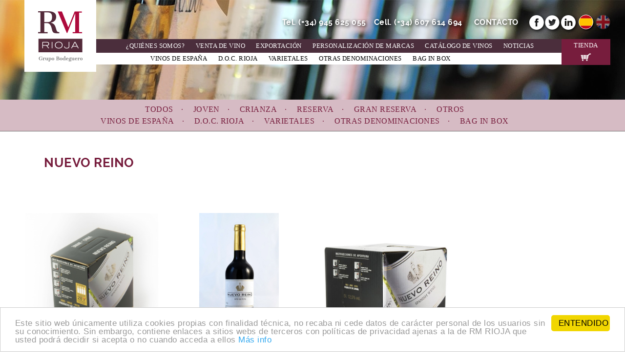

--- FILE ---
content_type: text/html; charset=UTF-8
request_url: https://rmrioja.com/marca/nuevo-reino
body_size: 6521
content:
<!DOCTYPE html>
<html lang="es" dir="ltr" xmlns:article="http://ogp.me/ns/article#" xmlns:book="http://ogp.me/ns/book#" xmlns:product="http://ogp.me/ns/product#" xmlns:profile="http://ogp.me/ns/profile#" xmlns:video="http://ogp.me/ns/video#" prefix="content: http://purl.org/rss/1.0/modules/content/  dc: http://purl.org/dc/terms/  foaf: http://xmlns.com/foaf/0.1/  og: http://ogp.me/ns#  rdfs: http://www.w3.org/2000/01/rdf-schema#  schema: http://schema.org/  sioc: http://rdfs.org/sioc/ns#  sioct: http://rdfs.org/sioc/types#  skos: http://www.w3.org/2004/02/skos/core#  xsd: http://www.w3.org/2001/XMLSchema# ">
  <head>
    <meta charset="utf-8" />
<script>(function(i,s,o,g,r,a,m){i["GoogleAnalyticsObject"]=r;i[r]=i[r]||function(){(i[r].q=i[r].q||[]).push(arguments)},i[r].l=1*new Date();a=s.createElement(o),m=s.getElementsByTagName(o)[0];a.async=1;a.src=g;m.parentNode.insertBefore(a,m)})(window,document,"script","https://www.google-analytics.com/analytics.js","ga");ga("create", "UA-58563966-1", {"cookieDomain":"auto"});ga("set", "anonymizeIp", true);ga("send", "pageview");</script>
<meta name="title" content="Nuevo Reino | RM Rioja" />
<meta name="twitter:card" content="summary" />
<meta name="robots" content="index, follow" />
<meta name="news_keywords" content="vino, grupo bodeguero, comercializadora de vino, venta de vino, comprar vino" />
<meta name="abstract" content="RM Rioja, Grupo Bodeguero especializado en la comercialización y exportación de vino a cualquier parte del mundo. Capacidad de embotellado de hasta un millón de botellas al mes." />
<meta name="keywords" content="RM Rioja, venta de vino, venta de vinos para exportación, Grupo Bodeguero, Comercializadora de vino, exportación de vino, venta de vino, bodegas, bodega de rioja, IGP Tierra de Castilla, Ribera de Duero, Vinos de España, Bag In Box" />
<meta name="referrer" content="no-referrer" />
<meta name="rights" content="RM Rioja S.L." />
<meta name="Generator" content="Drupal 8 (https://www.drupal.org)" />
<meta name="MobileOptimized" content="width" />
<meta name="HandheldFriendly" content="true" />
<meta name="viewport" content="width=device-width, initial-scale=1.0" />
<link rel="shortcut icon" href="/sites/default/files/favicon_0.png" type="image/png" />
<link rel="alternate" hreflang="es" href="https://rmrioja.com/marca/nuevo-reino" />
<link rel="alternate" hreflang="en" href="https://rmrioja.com/en/brand/brand-nuevo-reino" />
<link rel="canonical" href="/marca/nuevo-reino" />
<link rel="shortlink" href="/node/14" />
<link rel="revision" href="/marca/nuevo-reino" />
<script>window.a2a_config=window.a2a_config||{};a2a_config.callbacks=[];a2a_config.overlays=[];a2a_config.templates={};</script>

    <title>Nuevo Reino | RM Rioja</title>
    <link rel="stylesheet" href="/sites/default/files/css/css_Z13sIMcSm1Ht_ChXgCVWh-Rp-aMnwdNF1Lg8iFUZvW8.css?rchll1" media="all" />
<link rel="stylesheet" href="/sites/default/files/css/css_eDQ8dtuYu6rc1voQxeIdcMQ05cLgZaMPi1yoyHhkSbQ.css?rchll1" media="all" />
<link rel="stylesheet" href="/sites/default/files/css/css_nCi3uQB4VLfMAIpbxzxP1N6XBGM-xeFBEaJbkGm80Vk.css?rchll1" media="print" />
<link rel="stylesheet" href="/sites/default/files/css/css_AXw8oCPaOxgoI2p4RCbyY62k_mJuc0T9pqgOrez8oAA.css?rchll1" media="all" />

    
<!--[if lte IE 8]>
<script src="/sites/default/files/js/js_VtafjXmRvoUgAzqzYTA3Wrjkx9wcWhjP0G4ZnnqRamA.js"></script>
<![endif]-->

  </head>
          
      <body class="page-marca-nuevo-reino section-marca-nuevo-reino role--anonymous with-subnav node-type-marca no-sidebar">
    <div id="skip">
      <a href="#main-menu" class="visually-hidden focusable skip-link">
        Skip to main navigation
      </a>
    </div>
    
      <div class="dialog-off-canvas-main-canvas" data-off-canvas-main-canvas>
    <div class="layout-container">


    <header id="header">
    <div class="container">
              <div id="header-region">  <div>
    <div id="block-basic-branding" class="block-system block-system-branding-block">
  
    
        <a href="/" title="Inicio" rel="home" class="site-logo">
      <img src="/sites/default/files/logo_0.png" alt="Inicio" />
    </a>
      </div>
<div class="language-switcher-language-url block-language block-language-blocklanguage-interface" id="block-alternadordeidioma" role="navigation">
  
    
      <ul class="links"><li hreflang="es" data-drupal-link-system-path="node/14" class="es is-active"><a href="/marca/nuevo-reino" class="language-link is-active" hreflang="es" data-drupal-link-system-path="node/14">Spanish</a></li><li hreflang="en" data-drupal-link-system-path="node/14" class="en"><a href="/en/brand/brand-nuevo-reino" class="language-link" hreflang="en" data-drupal-link-system-path="node/14">English</a></li></ul>
  </div>
<div id="block-infoheader" class="block-block-content block-block-content19379430-fd85-49af-8744-6a7ad00217e4">
  
    
      <div class="view-mode-full ds-1col clearfix">

  

  
            <div><div><strong>Tel. <a href="tel:34945625055">(+34) 945 625 055</a></strong><strong>Cell. <a href="tel:34607614694">(+34) 607 614 694</a></strong><a class="one" href="/contacto">CONTACTO</a>

<ul><li><a class="icon-rm-facebook" href="https://www.facebook.com/www.rmrioja.es" target="_blank"><span>Facebook</span> </a></li>
	<li><a class="icon-rm-twitter" href="#"><span>Twitter</span></a></li>
	<li><a class="icon-rm-linkedin" href="#"><span>Linkedin</span></a></li>
</ul></div>
</div>
      

</div>


  </div>
<div id="block-mainnavigation-2" class="block-superfish block-superfishmain">
  
    
      
<ul id="superfish-main" class="menu sf-menu sf-main sf-navbar sf-style-none">
  
<li id="main-menu-link-contentdf29a275-c0ec-4ea0-a6f9-9f6cb0c7603f"
     class="sf-depth-1 sf-no-children"><a href="/quienes-somos" title="ir a ¿Quiénes somos?" class="sf-depth-1">¿Quiénes somos?</a></li><li id="main-menu-link-contentc9da9a28-be02-4b4c-a90a-f36d0efd3cdd"
     class="sf-depth-1 sf-no-children"><a href="/venta-de-vino" title="Ir a venta de vino" class="sf-depth-1">Venta de vino</a></li><li id="main-menu-link-content9fbdbc05-8a9b-4584-8114-b5666d507010"
     class="sf-depth-1 sf-no-children"><a href="/exportacion" title="ir a exportaión" class="sf-depth-1">Exportación</a></li><li id="main-menu-link-contentd4dbf329-66aa-4e7a-ae3f-0bd3238ad3e7"
     class="sf-depth-1 sf-no-children"><a href="/personalizacion-de-marcas" title="Ir a personalización de marcas" class="sf-depth-1">Personalización de marcas</a></li><li id="main-menu-link-content3921d1b4-06ff-4f5b-9a3a-009e78df6243"
     class="sf-depth-1 menuparent"><a href="/en/wines" title="Catálogo de vinos" class="sf-depth-1 menuparent">Catálogo de vinos</a><ul><li id="main-menu-link-content0f48a60a-7d97-459e-9053-ec460b758d04"
     class="sf-depth-2 sf-no-children"><a href="/en/wines/origin/spanish-wines" title="Vinos de España" class="sf-depth-2">Vinos de España</a></li><li id="main-menu-link-contentbdb89c24-c3b8-4ef6-b527-360a03c2a622"
     class="sf-depth-2 sf-no-children"><a href="/en/wines/origin/qdo-rioja" title="D.O.C. Rioja" class="sf-depth-2">D.O.C. Rioja</a></li><li id="main-menu-link-contentaf9f678e-13bb-4b9d-82d6-00eadb02c87a"
     class="sf-depth-2 sf-no-children"><a href="/vinos/origen/varietales" title="Varietales" class="sf-depth-2">Varietales</a></li><li id="main-menu-link-content38e163fd-23a6-4419-bcf1-4092e76346a5"
     class="sf-depth-2 sf-no-children"><a href="/en/wines/origin/other-denominatios" title="Otras denominaciones" class="sf-depth-2">Otras denominaciones</a></li><li id="main-menu-link-content136f21e2-2733-496f-a259-3d52a9f704b5"
     class="sf-depth-2 sf-no-children"><a href="/en/wines/origin/bag-box" title="Bag in box" class="sf-depth-2">Bag in box</a></li></ul></li><li id="main-menu-link-content67c2ffca-371c-4609-9de6-dfe0af8a88c1"
     class="sf-depth-1 sf-no-children"><a href="/en/news" title="Noticias" class="sf-depth-1">Noticias</a></li><li id="main-menu-link-content4a33e9be-980d-4aed-9fee-0095a6f6d269"
     class="sf-depth-1 sf-no-children"><a href="/contacto" title="Ir a contacto" class="sf-depth-1">Contacto</a></li><li id="main-menu-link-contente7971771-d422-4613-abf9-d03b298494cf"
     class="sf-depth-1 sf-no-children"><a href="http://www.outletbodegas.com" title="Visita nuestra tienda de vinos" class="sf-depth-1 sf-external">Tienda</a></li>
</ul>

  </div>

  </div>
</div>
          </div>
  </header>


        <div id="highlighted">
        <div class="container">
            <div id="highlighted-area">  <div>
    <div class="views-element-container block-views block-views-blockataxonomias-block-3" id="block-views-block-ataxonomias-block-3">
  
    
      <div>

<div class="listado-cat-vinos js-view-dom-id-aac8bdb334cdbf8a9e8669565da26a46f6f5bf68612c89a9e7a31558608bc640">
  
  
  

  
  
  

  <div class="item-list">
  
  <ul>

          <li><div class="views-field views-field-name"><span class="field-content"><a href="/index.php/vinos/tipo/todos" hreflang="es">Todos</a></span></div></li>
          <li><div class="views-field views-field-name"><span class="field-content"><a href="/index.php/vinos/tipo/joven" hreflang="es">Joven</a></span></div></li>
          <li><div class="views-field views-field-name"><span class="field-content"><a href="/index.php/vinos/tipo/crianza" hreflang="es">Crianza</a></span></div></li>
          <li><div class="views-field views-field-name"><span class="field-content"><a href="/index.php/vinos/tipo/reserva" hreflang="es">Reserva</a></span></div></li>
          <li><div class="views-field views-field-name"><span class="field-content"><a href="/index.php/vinos/tipo/gran-reserva" hreflang="es">Gran Reserva</a></span></div></li>
          <li><div class="views-field views-field-name"><span class="field-content"><a href="/index.php/vinos/tipo/otros" hreflang="es">Otros</a></span></div></li>
    
  </ul>

</div>

  
  

  
  

  
  
</div>
</div>

  </div>
<div class="views-element-container block-views block-views-blockataxonomias-block-2" id="block-views-block-ataxonomias-block-2">
  
    
      <div>

<div class="listado-cat-vinos js-view-dom-id-87f524e22f82e230da3ae72b9db5552bda6222ad710ee063a1921ac9b18584e3">
  
  
  

  
  
  

  <div class="item-list">
  
  <ul>

          <li><div class="views-field views-field-name"><span class="field-content"><a href="/index.php/vinos/origen/vinos-de-espana" hreflang="es">Vinos de España</a></span></div></li>
          <li><div class="views-field views-field-name"><span class="field-content"><a href="/index.php/vinos/origen/doc-rioja" hreflang="es">D.O.C. Rioja</a></span></div></li>
          <li><div class="views-field views-field-name"><span class="field-content"><a href="/index.php/vinos/origen/varietales" hreflang="es">Varietales</a></span></div></li>
          <li><div class="views-field views-field-name"><span class="field-content"><a href="/index.php/vinos/origen/otras-denominaciones" hreflang="es">Otras denominaciones</a></span></div></li>
          <li><div class="views-field views-field-name"><span class="field-content"><a href="/index.php/vinos/origen/bag-box" hreflang="es">Bag in box</a></span></div></li>
    
  </ul>

</div>

  
  

  
  

  
  
</div>
</div>

  </div>


  </div>
</div>
        </div>
    </div>
  

    <div id="main">
    <div class="container">
      <section id="content">
        
        <div id="content-header">

                              
          
                 
        </div>
        
        <div id="content-area">
            <div>
    <div id="block-basic-local-actions" class="block-core block-local-actions-block">
  
    
        <nav class="action-links"></nav>
  </div>
<div id="block-basic-content" class="block-system block-system-main-block">
  
    
      <div class="view-mode-full ds-1col clearfix">

  

  <div class="field field-name-node-title">
  
      <h1>
  Nuevo Reino
</h1>

  </div>


</div>


  </div>
<div class="views-element-container block-views block-views-blockavinos-block-2" id="block-views-block-avinos-block-2">
  
    
      <div>

<div class="listado-vinos js-view-dom-id-14cc86149387557cd9a831c909f4f34d05dfb260a5ed4ade2a61ea9a71a6eecb">
  
  
  

  
  
  

  <div class="item-list">
  
  <ul>

          <li><div class="views-field views-field-field-imagen-botella"><div class="field-content">  <a href="/vino/bag-box-3litros-nuevo-reino"><img src="/sites/default/files/styles/nodo_botella/public/botellas/2016-05/BAG%20IN%20BOX%203%20LITROS%20NUEVO%20REINO.jpg?h=dd2b4d45&amp;itok=aNWrYAny" width="644" height="774" alt="BAG IN BOX 3 LITROS NUEVO REINO" typeof="foaf:Image" />

</a>
</div></div><div class="views-field views-field-title"><span class="field-content"><a href="/vino/bag-box-3litros-nuevo-reino" hreflang="es">Bag in Box 3Litros. NUEVO REINO</a></span></div><div class="views-field views-field-field-tipo-de-vino"><div class="field-content">Vinos de España Tinto</div></div></li>
          <li><div class="views-field views-field-field-imagen-botella"><div class="field-content">  <a href="/vino/nuevo-reino"><img src="/sites/default/files/styles/nodo_botella/public/botellas/2018-06/171124%20002.jpg?itok=k9CkRLbF" width="500" height="1000" alt="Nuevo Reino" typeof="foaf:Image" />

</a>
</div></div><div class="views-field views-field-title"><span class="field-content"><a href="/vino/nuevo-reino" hreflang="es">Nuevo Reino</a></span></div><div class="views-field views-field-field-tipo-de-vino"><div class="field-content">Vinos de España Tinto</div></div></li>
          <li><div class="views-field views-field-field-imagen-botella"><div class="field-content">  <a href="/vino/bag-box-5-l-tipo-4-nuevo-reino"><img src="/sites/default/files/styles/nodo_botella/public/botellas/2016-05/BaginBox_5_Litros_tipo4.jpg?h=a821894e&amp;itok=QCLicjRd" width="665" height="800" alt="Bag in Box 5 L. Tipo 4" typeof="foaf:Image" />

</a>
</div></div><div class="views-field views-field-title"><span class="field-content"><a href="/vino/bag-box-5-l-tipo-4-nuevo-reino" hreflang="es">Bag in Box 5 L. Tipo 4 NUEVO REINO</a></span></div><div class="views-field views-field-field-tipo-de-vino"><div class="field-content">Vinos de España Tinto</div></div></li>
    
  </ul>

</div>

  
  

  
  

  
  
</div>
</div>

  </div>

  </div>

        </div>

      </section>
    </div>
  </div>



    

    

     

        <div id="marcas">
      <div class="container">
         <div id="marcas-area">  <div>
    <div class="views-element-container block-views block-views-blockamarcas-block-1" id="block-views-block-amarcas-block-1">
  
    
      <div>

<div class="listado-marcas js-view-dom-id-5bc8bcabd31db2d5e7d8f166beb9a2c1c5d5cc607b219b397588ff5f3f06d960">
  
  
  

      <header>
      <h2>NUESTRAS MARCAS  <span>DESTACADAS</span></h2>
    </header>
  
  
  

  <div class="item-list">
  
  <ul>

          <li><div class="views-field views-field-field-logo"><div class="field-content"><a href="http://rmrioja.com/marca/paulus" title="Paulus">  <img src="/sites/default/files/marcas/2016-04/paulus.jpg" width="300" height="300" alt="Paulus" typeof="foaf:Image" />

</a></div></div></li>
          <li><div class="views-field views-field-field-logo"><div class="field-content"><a href="http://rmrioja.com/marca/sotonovillos" title="Sotonovillos">  <img src="/sites/default/files/marcas/2016-04/sotonovillost.jpg" width="300" height="300" alt="Sotonovillos" typeof="foaf:Image" />

</a></div></div></li>
          <li><div class="views-field views-field-field-logo"><div class="field-content"><a href="http://rmrioja.com/marca/rarvm" title="RARVM">  <img src="/sites/default/files/marcas/2016-04/rarum.jpg" width="300" height="300" alt="RARVM" typeof="foaf:Image" />

</a></div></div></li>
          <li><div class="views-field views-field-field-logo"><div class="field-content"><a href="http://rmrioja.com/marca/rafa-vi" title="Rafa VI">  <img src="/sites/default/files/marcas/2016-04/rafavi_0.jpg" width="300" height="300" alt="Rafa VI" typeof="foaf:Image" />

</a></div></div></li>
          <li><div class="views-field views-field-field-logo"><div class="field-content"><a href="http://rmrioja.com/marca/nuevo-reino" title="Nuevo Reino">  <img src="/sites/default/files/marcas/2016-04/nuevo-reino_0.jpg" width="300" height="300" alt="Nuevo Reino" typeof="foaf:Image" />

</a></div></div></li>
    
  </ul>

</div>

  
  

  
  <div class="more-link"><a href="/marcas">VER TODAS</a></div>


  
  
</div>
</div>

  </div>

  </div>
</div>
      </div>
    </div>
  

    <div id="map">
      <div class="container">
         <div id="map-area"></div>
      </div>
  </div>


        <footer id="footer">
      <div class="container">  <div>
    <div id="block-infofooter" class="block-block-content block-block-content89cd874f-741b-4aa0-a182-32d1a6fac33b">
  
    
      <div class="view-mode-full ds-1col clearfix">

  

  
            <div><div class="logo-footer"><img alt="RM Rioja" data-entity-type="file" data-entity-uuid="b6001a57-5a5b-460f-beae-c1ae060106c0" src="/sites/default/files/inline-images/logo-footer_0.png" /></div>

<div class="info"><strong class="icon-rm-phone">Tel. <a href="tel:34945625055">+34 945 625 055</a></strong><strong class="icon-rm-movil">Cell. <a href="tel:34607614694">+34 607 614 694</a></strong>

<p>Pol. Casablanca, nave 40-42.<br />
01300 Laguardia, Alava (España)<br /><a href="mailto:administracion@rmrioja.com" title="Email RM Rioja">administracion@rmrioja.com</a></p>
</div>

<div class="social">
<ul><li><a class="icon-rm-facebook" href="https://www.facebook.com/www.rmrioja.es" target="_blank"><span>Facebook</span> </a></li>
	<li><a class="icon-rm-twitter" href="#"><span>Twitter</span></a></li>
	<li><a class="icon-rm-linkedin" href="#"><span>Linkedin</span></a></li>
</ul></div>
</div>
      

</div>


  </div>

  </div>
</div>
      <div id="postfooter">
          <div class="container">  <div>
    <nav aria-labelledby="block-textoslegales-menu" id="block-textoslegales" class="block block-menu navigation menu--textos-legales">
            
  <h2 class="visually-hidden" id="block-textoslegales-menu">TEXTOS LEGALES</h2>
  

        
              <ul class="menu">
                    <li class="menu-item">
        <a href="/informacion-legal" title="ir a Información legal" data-drupal-link-system-path="node/9">Información legal</a>
              </li>
                <li class="menu-item">
        <a href="/politica-de-cookies" title="ir a Política de cookies" data-drupal-link-system-path="node/10">Política de cookies</a>
              </li>
                <li class="menu-item">
        <a href="/politica-de-privacidad" title="Política de privacidad" data-drupal-link-system-path="node/97">Política de privacidad</a>
              </li>
        </ul>
  


  </nav>
<div id="block-ladinamo" class="block-block-content block-block-content99ead6d4-ab69-40bb-9c3f-ed7fb5f97e85">
  
    
      <div class="view-mode-full ds-1col clearfix">

  

  
            <div><p>Design: <a href="http://ladinamo.com/" target="_blank" title="ladinamo creativos">LaDinamo.com</a></p>
</div>
      

</div>


  </div>

  </div>
</div>
      </div>
    </footer>
  
</div>

  </div>

    
    <script type="application/json" data-drupal-selector="drupal-settings-json">{"path":{"baseUrl":"\/","scriptPath":null,"pathPrefix":"","currentPath":"node\/14","currentPathIsAdmin":false,"isFront":false,"currentLanguage":"es"},"pluralDelimiter":"\u0003","ajaxPageState":{"libraries":"addtoany\/addtoany,basic\/global,colorbox\/default,colorbox_inline\/colorbox_inline,colorbox_load\/colorbox_load,cookieconsent\/cookieconsent-min,cookieconsent\/light-bottom,cookieconsent\/settings,core\/html5shiv,core\/normalize,google_analytics\/google_analytics,ng_lightbox\/ng_lightbox,superfish\/superfish,superfish\/superfish_hoverintent,superfish\/superfish_smallscreen,superfish\/superfish_supposition,system\/base,views\/views.module","theme":"basic","theme_token":null},"ajaxTrustedUrl":[],"colorbox":{"opacity":"0.85","current":"{current} de {total}","previous":"\u00ab Anterior","next":"Siguiente \u00bb","close":"Close","maxWidth":"98%","maxHeight":"98%","fixed":true,"mobiledetect":true,"mobiledevicewidth":"480px"},"cookieconsent":{"message":"Este sitio web \u00fanicamente utiliza cookies propias con finalidad t\u00e9cnica, no recaba ni cede datos de car\u00e1cter personal de los usuarios sin su conocimiento. Sin embargo, contiene enlaces a sitios webs de terceros con pol\u00edticas de privacidad ajenas a la de RM RIOJA que usted podr\u00e1 decidir si acepta o no cuando acceda a ellos","dismiss":"ENTENDIDO","learnMore":"M\u00e1s info","link":"\/node\/","path":"\/","expiry":"365","target":"_self","domain":".rmrioja.com","markup":"\u003Cdiv class=\u0022cc_banner cc_container cc_container--open\u0022\u003E\n    \u003Ca href=\u0022#null\u0022 data-cc-event=\u0022click:dismiss\u0022 target=\u0022_blank\u0022 class=\u0022cc_btn cc_btn_accept_all\u0022\u003EENTENDIDO\u003C\/a\u003E\n    \u003Cp class=\u0022cc_message\u0022\u003EEste sitio web \u00fanicamente utiliza cookies propias con finalidad t\u00e9cnica, no recaba ni cede datos de car\u00e1cter personal de los usuarios sin su conocimiento. Sin embargo, contiene enlaces a sitios webs de terceros con pol\u00edticas de privacidad ajenas a la de RM RIOJA que usted podr\u00e1 decidir si acepta o no cuando acceda a ellos \u003Ca data-cc-if=\u0022options.link\u0022 target=\u0022_self\u0022 class=\u0022cc_more_info\u0022 href=\u0022\/node\/\u0022\u003EM\u00e1s info\u003C\/a\u003E\u003C\/p\u003E\n    \u003Ca class=\u0022cc_logo\u0022 target=\u0022_blank\u0022 href=\u0022http:\/\/silktide.com\/cookieconsent\u0022\u003ECookie Consent plugin for the EU cookie law\u003C\/a\u003E\n\u003C\/div\u003E\n","container":null,"theme":false},"google_analytics":{"trackOutbound":true,"trackMailto":true,"trackDownload":true,"trackDownloadExtensions":"7z|aac|arc|arj|asf|asx|avi|bin|csv|doc(x|m)?|dot(x|m)?|exe|flv|gif|gz|gzip|hqx|jar|jpe?g|js|mp(2|3|4|e?g)|mov(ie)?|msi|msp|pdf|phps|png|ppt(x|m)?|pot(x|m)?|pps(x|m)?|ppam|sld(x|m)?|thmx|qtm?|ra(m|r)?|sea|sit|tar|tgz|torrent|txt|wav|wma|wmv|wpd|xls(x|m|b)?|xlt(x|m)|xlam|xml|z|zip","trackColorbox":true},"superfish":{"superfish-main":{"id":"superfish-main","sf":{"pathClass":"active-trail","pathLevels":"2","animation":{"opacity":"show","height":"show"},"speed":"fast","autoArrows":false,"dropShadows":false},"plugins":{"smallscreen":{"mode":"window_width","breakpoint":1200,"type":"select","addSelected":true,"title":"MEN\u00da"},"supposition":true}}},"user":{"uid":0,"permissionsHash":"3aa0ac67a070598a18e15abb64bf8aba8ce632bb9c91fae0eff1fe7b3f33363f"}}</script>
<script src="/sites/default/files/js/js_dKcb5oYV6qWZ7XBo0s8_hIPROhxbOHb-7gq8P8-ZiyM.js"></script>
<script src="https://static.addtoany.com/menu/page.js" async></script>
<script src="/sites/default/files/js/js_b7w5pdT6Y6vWvP6Zf2RNskoP4G9pBgqAU5DLpz6u79U.js"></script>

  </body>
</html>


--- FILE ---
content_type: text/css
request_url: https://rmrioja.com/sites/default/files/css/css_eDQ8dtuYu6rc1voQxeIdcMQ05cLgZaMPi1yoyHhkSbQ.css?rchll1
body_size: 10580
content:
html{box-sizing:border-box;}*,*::after,*::before{box-sizing:inherit;}@font-face{font-family:'cantata_oneregular';src:url(/themes/basic/fonts/cantataone-regular-webfont.woff2) format("woff2"),url(/themes/basic/fonts/cantataone-regular-webfont.woff) format("woff");font-weight:normal;font-style:normal;}@font-face{font-family:'ralewaybold';src:url(/themes/basic/fonts/raleway-bold-webfont.woff2) format("woff2"),url(/themes/basic/fonts/raleway-bold-webfont.woff) format("woff");font-weight:normal;font-style:normal;}@font-face{font-family:'ralewayregular';src:url(/themes/basic/fonts/raleway-regular-webfont.woff2) format("woff2"),url(/themes/basic/fonts/raleway-regular-webfont.woff) format("woff");font-weight:normal;font-style:normal;}@font-face{font-family:"rm";src:url(/themes/basic/fonts/rm.eot);src:url(/themes/basic/fonts/rm.eot#iefix) format("embedded-opentype"),url(/themes/basic/fonts/rm.woff) format("woff"),url(/themes/basic/fonts/rm.ttf) format("truetype"),url(/themes/basic/fonts/rm.svg#rm) format("svg");font-weight:normal;font-style:normal;}[data-icon]:before{font-family:"rm" !important;content:attr(data-icon);font-style:normal !important;font-weight:normal !important;font-variant:normal !important;text-transform:none !important;speak:none;line-height:1;-webkit-font-smoothing:antialiased;-moz-osx-font-smoothing:grayscale;}[class^="icon-"]:before,[class*=" icon-"]:before{font-family:"rm" !important;font-style:normal !important;font-weight:normal !important;font-variant:normal !important;text-transform:none !important;speak:none;line-height:1;-webkit-font-smoothing:antialiased;-moz-osx-font-smoothing:grayscale;}.icon-rm-bottle:before{content:"\61";}.icon-rm-world:before{content:"\62";}.icon-rm-new:before{content:"\63";}.icon-rm-movil:before{content:"\64";}.icon-rm-phone:before{content:"\65";}.icon-rm-facebook:before{content:"\66";}.icon-rm-twitter:before{content:"\67";}.icon-rm-linkedin:before{content:"\68";}.icon-rm-right-fondo:before{content:"\69";}.icon-rm-right-small:before{content:"\6a";}.icon-rm-right:before{content:"\6b";}.icon-rm-cart:before{content:"\6c";}.icon-1460482642-youtube:before{content:"\6d";}button,input[type="button"],input[type="reset"],input[type="submit"]{appearance:none;background-color:#555;border:0;border-radius:2px;color:#fff;cursor:pointer;display:inline-block;font-family:"Raleway";font-size:16px;-webkit-font-smoothing:antialiased;font-weight:600;line-height:1;padding:0.75em 1.5em;text-decoration:none;transition:background-color 150ms ease;user-select:none;vertical-align:middle;white-space:nowrap;}button:hover,button:focus,input[type="button"]:hover,input[type="button"]:focus,input[type="reset"]:hover,input[type="reset"]:focus,input[type="submit"]:hover,input[type="submit"]:focus{background-color:#444444;color:#fff;}button:disabled,input[type="button"]:disabled,input[type="reset"]:disabled,input[type="submit"]:disabled{cursor:not-allowed;opacity:0.5;}button:disabled:hover,input[type="button"]:disabled:hover,input[type="reset"]:disabled:hover,input[type="submit"]:disabled:hover{background-color:#555;}fieldset{background-color:transparent;border:0;margin:0;padding:0;}legend{font-weight:600;margin-bottom:0.375em;padding:0;}label{display:block;font-weight:normal;margin-bottom:0.375em;}input,select{display:block;font-family:"Raleway";font-size:16px;}input[type="color"],input[type="date"],input[type="datetime"],input[type="datetime-local"],input[type="email"],input[type="month"],input[type="number"],input[type="password"],input[type="search"],input[type="tel"],input[type="text"],input[type="time"],input[type="url"],input[type="week"],input:not([type]),textarea,select[multiple]{background-color:#fff;border:1px solid #ddd;border-radius:2px;box-shadow:inset 0 1px 3px rgba(0,0,0,0.06);box-sizing:border-box;font-family:"Raleway";font-size:16px;margin-bottom:0.75em;padding:0.5em;transition:border-color 150ms ease;width:100%;}input[type="color"]:hover,input[type="date"]:hover,input[type="datetime"]:hover,input[type="datetime-local"]:hover,input[type="email"]:hover,input[type="month"]:hover,input[type="number"]:hover,input[type="password"]:hover,input[type="search"]:hover,input[type="tel"]:hover,input[type="text"]:hover,input[type="time"]:hover,input[type="url"]:hover,input[type="week"]:hover,input:not([type]):hover,textarea:hover,select[multiple]:hover{border-color:#b1b1b1;}input[type="color"]:focus,input[type="date"]:focus,input[type="datetime"]:focus,input[type="datetime-local"]:focus,input[type="email"]:focus,input[type="month"]:focus,input[type="number"]:focus,input[type="password"]:focus,input[type="search"]:focus,input[type="tel"]:focus,input[type="text"]:focus,input[type="time"]:focus,input[type="url"]:focus,input[type="week"]:focus,input:not([type]):focus,textarea:focus,select[multiple]:focus{border-color:#555;box-shadow:inset 0 1px 3px rgba(0,0,0,0.06),0 0 5px rgba(72,72,72,0.7);outline:none;}input[type="color"]:disabled,input[type="date"]:disabled,input[type="datetime"]:disabled,input[type="datetime-local"]:disabled,input[type="email"]:disabled,input[type="month"]:disabled,input[type="number"]:disabled,input[type="password"]:disabled,input[type="search"]:disabled,input[type="tel"]:disabled,input[type="text"]:disabled,input[type="time"]:disabled,input[type="url"]:disabled,input[type="week"]:disabled,input:not([type]):disabled,textarea:disabled,select[multiple]:disabled{background-color:#f2f2f2;cursor:not-allowed;}input[type="color"]:disabled:hover,input[type="date"]:disabled:hover,input[type="datetime"]:disabled:hover,input[type="datetime-local"]:disabled:hover,input[type="email"]:disabled:hover,input[type="month"]:disabled:hover,input[type="number"]:disabled:hover,input[type="password"]:disabled:hover,input[type="search"]:disabled:hover,input[type="tel"]:disabled:hover,input[type="text"]:disabled:hover,input[type="time"]:disabled:hover,input[type="url"]:disabled:hover,input[type="week"]:disabled:hover,input:not([type]):disabled:hover,textarea:disabled:hover,select[multiple]:disabled:hover{border:1px solid #ddd;}textarea{resize:vertical;}[type="search"]{appearance:none;}[type="checkbox"],[type="radio"]{display:inline;margin-right:0.375em;}[type="file"]{margin-bottom:0.75em;width:100%;}select{margin-bottom:1.5em;max-width:100%;width:auto;}ul,ol{list-style-type:none;margin:0;padding:0;}dl{margin-bottom:0.75em;}dl dt{font-weight:600;margin-top:0.75em;}dl dd{margin:0;}picture,img{max-width:100%;height:auto;vertical-align:top;}table{border-collapse:collapse;margin:0.75em 0;table-layout:fixed;width:100%;}th{border-bottom:1px solid #a6a6a6;font-weight:600;padding:0.75em 0;text-align:left;}td{border-bottom:1px solid #ddd;padding:0.75em 0;}tr,td,th{vertical-align:middle;}body{color:#333;font-family:"Raleway";font-size:16px;line-height:1.5;letter-spacing:0.03em;}h1,h2,h3,h4,h5,h6{font-family:"Cantata One";font-size:16px;line-height:1.3;margin:0 0 0.75em;}h1{font-size:2.2em;}h2{font-size:1.8em;}h3{font-size:1.4em;}h4{font-size:1.2em;}h5{font-size:1.1em;}p{margin:0 0 0.75em;}a{color:#555;text-decoration:none;transition:color 150ms ease;}a:active,a:focus,a:hover{color:#404040;}hr{border-bottom:1px solid #ddd;border-left:0;border-right:0;border-top:0;margin:1.5em 0;}pre,code,tt{font:1em "andale mono","lucida console",monospace;line-height:1.5;}pre{background-color:#efefef;display:block;padding:5px;margin:5px 0;border:1px solid #aaaaaa;}abbr{border-bottom:1px dotted #666666;cursor:help;white-space:nowrap;}
html{box-sizing:border-box;}*,*::after,*::before{box-sizing:inherit;}@font-face{font-family:'cantata_oneregular';src:url(/themes/basic/fonts/cantataone-regular-webfont.woff2) format("woff2"),url(/themes/basic/fonts/cantataone-regular-webfont.woff) format("woff");font-weight:normal;font-style:normal;}@font-face{font-family:'ralewaybold';src:url(/themes/basic/fonts/raleway-bold-webfont.woff2) format("woff2"),url(/themes/basic/fonts/raleway-bold-webfont.woff) format("woff");font-weight:normal;font-style:normal;}@font-face{font-family:'ralewayregular';src:url(/themes/basic/fonts/raleway-regular-webfont.woff2) format("woff2"),url(/themes/basic/fonts/raleway-regular-webfont.woff) format("woff");font-weight:normal;font-style:normal;}@font-face{font-family:"rm";src:url(/themes/basic/fonts/rm.eot);src:url(/themes/basic/fonts/rm.eot#iefix) format("embedded-opentype"),url(/themes/basic/fonts/rm.woff) format("woff"),url(/themes/basic/fonts/rm.ttf) format("truetype"),url(/themes/basic/fonts/rm.svg#rm) format("svg");font-weight:normal;font-style:normal;}[data-icon]:before{font-family:"rm" !important;content:attr(data-icon);font-style:normal !important;font-weight:normal !important;font-variant:normal !important;text-transform:none !important;speak:none;line-height:1;-webkit-font-smoothing:antialiased;-moz-osx-font-smoothing:grayscale;}[class^="icon-"]:before,[class*=" icon-"]:before{font-family:"rm" !important;font-style:normal !important;font-weight:normal !important;font-variant:normal !important;text-transform:none !important;speak:none;line-height:1;-webkit-font-smoothing:antialiased;-moz-osx-font-smoothing:grayscale;}.icon-rm-bottle:before{content:"\61";}.icon-rm-world:before{content:"\62";}.icon-rm-new:before{content:"\63";}.icon-rm-movil:before{content:"\64";}.icon-rm-phone:before{content:"\65";}.icon-rm-facebook:before{content:"\66";}.icon-rm-twitter:before{content:"\67";}.icon-rm-linkedin:before{content:"\68";}.icon-rm-right-fondo:before{content:"\69";}.icon-rm-right-small:before{content:"\6a";}.icon-rm-right:before{content:"\6b";}.icon-rm-cart:before{content:"\6c";}.icon-1460482642-youtube:before{content:"\6d";}@media screen and (max-width:44.9375em){body:not(.front) #header{height:80px;}.front #header{background:#4b2e3c;}.front #header-region{position:relative;}#header .header-region{height:80px;}#block-basic-branding{float:left !important;}#block-basic-branding .site-logo{display:inline;}#block-basic-branding .site-logo img{height:80px !important;width:auto !important;}.front #highlighted{clear:both;}.slide__caption{position:relative !important;font-size:5vw;top:0 !important;padding:1em 0;}.slide__link a{font-size:2.6vw;}.slick__arrow{top:80%;}#block-infoheader{display:none;}#block-alternadordeidioma{position:absolute !important;top:-5px !important;left:40% !important;}#superfish-main-select{position:absolute !important;right:15px !important;top:18px !important;}.front #main .view-mode-teaser{padding:1em;text-align:center;}.front #main .view-mode-teaser h1{font-size:1.4em;}.front #main .view-mode-teaser p{font-size:1em;}.enlaces-especiales{display:block !important;float:none;overflow:auto;}.enlaces-especiales .views-row{float:left;display:block;margin-right:1.25313%;width:100%;background:#d4a1b1;margin-bottom:1em;}.enlaces-especiales .views-row:last-child{margin-right:0;}.enlaces-especiales .views-row h2{position:absolute;top:0;left:0;font-size:1em;padding:4px 1em 4px 0.75em;}.enlaces-especiales .views-row .desc{position:absolute;bottom:0;left:0;color:#771d3d !important;display:block;opacity:1;padding:1em;font-size:0.9em;text-align:center;background:#d4a1b1 !important;}.enlaces-especiales .views-row .desc:before{display:none !important;visibility:hidden;}#video #block-quieresconocernosmejor .menu-mini{padding:2em 0 1em 0.5em;}#video #block-quieresconocernosmejor .video-embed-field-responsive-video{margin:10px 0;}#video #block-quieresconocernosmejor h2{font-size:1em;}#video #block-quieresconocernosmejor li a{font-size:0.8em;}body[class^="page-marca"] h1,body[class^="page-brand"] h1{font-size:1.4em;text-align:center;}.listado-vinos h1{font-size:1.4em;text-align:center;}.listado-vinos h2{font-size:1.3em;margin:0 0 1.75em 0;text-align:center;}.listado-vinos .item-list ul li{float:left;display:block;margin-right:1.25313%;width:49.37343%;}.listado-vinos .item-list ul li:last-child{margin-right:0;}.listado-vinos .item-list ul li:nth-child(2n){margin-right:0;}.listado-vinos .item-list ul li:nth-child(2n+1){clear:left;}.listado-vinos .views-field-title a{font-size:1.1em;padding:0 0.5em;}.listado-vinos .views-field-field-tipo-de-vino{font-size:1em;padding:0 0.5em;}.listado-vinos .views-field-field-imagen-botella img{width:auto !important;max-height:250px;}.listado-vinos .more-link{float:left;display:block;margin-right:1.25313%;width:49.37343%;margin-left:25.31328%;margin-bottom:1em;}.listado-vinos .more-link:last-child{margin-right:0;}#menu_inferior h2{padding:0.5em 0 0.5em 0;font-size:1.3em;text-align:center;}#menu_inferior .menu-interior{overflow:visible;text-align:center;padding:0;}#menu_inferior .views-row{display:inline-block;padding:0.5em 1em;}#marcas h2{font-size:1.5em;margin:0 0 0.25em 0;text-align:center;}#marcas .more-link{float:left;display:block;margin-right:1.25313%;width:49.37343%;margin-left:25.31328%;margin-bottom:1em;}#marcas .more-link:last-child{margin-right:0;}#marcas .listado-marcas{overflow:auto;clear:both;}#marcas .listado-marcas li{float:left;width:42%;margin:0 4%;max-width:150px;}.page-marcas .listado-marcas h1,.page-brands .listado-marcas h1{font-size:2em;margin:0 0 0.25em 2em;}#block-views-block-anoticias-block-1 h2{font-size:1.5em;margin:0 0 0.5em 0;text-align:center;}body[class^="page-noticias"] h1{font-size:1.5em;margin:2em 0 0.5em 0;}.listado-noticias{margin-bottom:4em;}.listado-noticias .item-list ul li,.listado-noticias-portada .item-list ul li{padding:0;margin-bottom:2em;}.listado-noticias .views-field-title a,.listado-noticias-portada .views-field-title a{font-size:1.3em;}.listado-noticias .views-field-body,.listado-noticias-portada .views-field-body{font-size:0.9em;}.listado-noticias .more-link,.listado-noticias-portada .more-link{float:left;display:block;margin-right:1.25313%;width:49.37343%;margin-left:25.31328%;margin-bottom:1em;}.listado-noticias .more-link:last-child,.listado-noticias-portada .more-link:last-child{margin-right:0;}#block-infofooter--2,#block-infofooter{text-align:center;}#block-infofooter--2 .logo-footer,#block-infofooter .logo-footer{margin:1em 0;}#block-infofooter--2 .info p,#block-infofooter--2 .info,#block-infofooter .info p,#block-infofooter .info{margin:2em 0 !important;}#block-infofooter--2 .social,#block-infofooter .social{width:120px;margin:0 auto;}#postfooter{text-align:center;}#postfooter .menu{margin-bottom:1em;}#postfooter .menu li a{margin:0 0 5px 0;}section.basica.view-mode-full h1{font-size:1.2em;}section.basica.view-mode-full h2{font-size:1.4em;}section.basica.view-mode-full p{font-size:1.1em;}section.basica.view-mode-full ul{margin:2em 0 3em 0;}section.basica.view-mode-full ul li{font-size:1em;margin:0 0 1em 1em;padding-left:2.5em;}section.basica.view-mode-full .enlace{font-size:0.8em;}#galeria .block-block-content{position:relative;}#galeria .block-block-content .circulo{text-align:center;padding:1em 2em;margin-bottom:10px;}#galeria .block-block-content h3{width:100%;font-size:1.1em;display:block !important;}#galeria .block-block-content h3 .texto{font-size:14px;line-height:23px;}.node-type-noticias #main{padding-left:0 !important;padding-right:0 !important;}.node-type-noticias #content .view-mode-full .banda{overflow:auto;clear:both;padding-bottom:2em;}.node-type-noticias #content .view-mode-full .principal{padding:0 1em;}.node-type-noticias #content .view-mode-full .etiquetas{padding:1em 0;}.node-type-noticias #content .view-mode-full h1{font-size:1.5em;}.node-type-noticias #content .view-mode-full .fecha{font-size:1em;}.node-type-noticias #content .view-mode-full .sumario{font-size:1em;}.node-type-noticias #content .view-mode-full .cuerpo{padding:0 1em;margin-bottom:5em;}.node-type-noticias #content .view-mode-full .cuerpo p{font-size:1em;}.node-type-noticias #content .view-mode-full .cuerpo h2{font-size:1.5em;}.node-type-noticias #content .view-mode-full .cuerpo h3{font-size:1.3em;}.node-type-noticias #content .view-mode-full .cuerpo ul,.node-type-noticias #content .view-mode-full .cuerpo ol{margin:2em 0 3em 0;}.node-type-noticias #content .view-mode-full .cuerpo li{font-size:1em;}.node-type-noticias #content .view-mode-full .cuerpo ul li{margin:0 0 1em 1em;padding-left:2.5em;}.node-type-noticias #content .view-mode-full .cuerpo ol li{margin:0 0 1em 2em;}.node-type-noticias #content .view-mode-full .cuerpo blockquote p{font-size:1em;}.node-type-noticias #content .view-mode-full .field-label-above{font-size:1.3em;}.node-type-noticias #content .view-mode-full .galeria li{float:left;display:block;margin-right:1.25313%;width:49.37343%;margin-bottom:5px;}.node-type-noticias #content .view-mode-full .galeria li:last-child{margin-right:0;}.node-type-noticias #content .view-mode-full .galeria li:nth-child(2n){margin-right:0;}.node-type-noticias #content .view-mode-full .galeria li:nth-child(2n+1){clear:left;}.node-type-noticias #content .view-mode-full .archivos,.node-type-noticias #content .view-mode-full .enlace,.node-type-noticias #content .view-mode-full .galeria{padding:0 1em;}.node-type-noticias #content .view-mode-full .archivos a,.node-type-noticias #content .view-mode-full .enlace a{font-size:1.1em;}.node-type-vino #main{padding-left:0 !important;padding-right:0 !important;}.node-type-vino #content .view-mode-full .cabecera{font-size:1.4em;float:left;display:block;margin-right:1.25313%;width:100%;text-align:center;}.node-type-vino #content .view-mode-full .cabecera:last-child{margin-right:0;}.node-type-vino #content .view-mode-full .imagenes{float:left;display:block;margin-right:1.25313%;width:100%;text-align:center;margin-bottom:2em;}.node-type-vino #content .view-mode-full .imagenes:last-child{margin-right:0;}.node-type-vino #content .view-mode-full .imagenes .field-name-field-imagen-botella img{width:auto !important;max-height:300px !important;}.node-type-vino #content .view-mode-full .imagenes .field-name-field-etiqueta-vino{display:none;}.node-type-vino #content .view-mode-full .row{float:left;display:block;margin-right:1.25313%;width:100%;padding:0 1em 2em 1em;text-align:center;}.node-type-vino #content .view-mode-full .row:last-child{margin-right:0;}.node-type-vino #content .view-mode-full .row h1{font-size:1.6em !important;}.node-type-vino #content .view-mode-full .row .origen{margin:0 0 0 0;font-size:1.2em;}.node-type-vino #content .view-mode-full .row .tipo{margin:0 0 0 0;font-size:1.2em;}.node-type-vino #content .view-mode-full .row .envejecimiento{font-size:1.2em;margin:0 0 0.7em 0;}.node-type-vino #content .view-mode-full .row .uva{font-size:1em;margin:0 0 0.5em 0;}.node-type-vino #content .view-mode-full .row .presentaciones{margin:0 0 2em 0;}.node-type-vino #content .view-mode-full .row .ficha,.node-type-vino #content .view-mode-full .row .enlace-tienda{padding:0.3em 1em;font-size:0.85em;margin:0 0 0 0;}.node-type-vino #content .view-mode-full .row .enlace-tienda{margin:1em 0 0 0 !important;}.node-type-vino #content .view-mode-full .banda{clear:both;float:none;overflow:auto;}.node-type-vino #content .view-mode-full .banda .container{padding:3em 1em 2em 1em !important;overflow:auto;background:url(/themes/basic/images/source/hojas.png) no-repeat left bottom,url(/themes/basic/images/source/hojas2.png) no-repeat right top;}.node-type-vino #content .view-mode-full .banda label{font-size:0.9em;}.node-type-vino #content .view-mode-full .banda .blanco{font-size:1.1em;margin-bottom:1.5em;}.node-type-vino #content .view-mode-full .banda .columna{float:left;display:block;margin-right:1.25313%;width:100%;}.node-type-vino #content .view-mode-full .banda .columna:last-child{margin-right:0;}.node-type-vino #content .view-mode-full .banda-gris{clear:both;float:none;overflow:auto;}.node-type-vino #content .view-mode-full .banda-gris .container{padding:1em 1em;}.node-type-vino #content .view-mode-full .banda-gris .cabecera{text-align:center;}.node-type-vino #content .view-mode-full .banda-gris .video{text-align:center;position:relative;clear:both;}.node-type-vino #content .view-mode-full .banda-gris .video span{background:url(/themes/basic/images/source/video.png) no-repeat left top;height:50px;width:70px;left:41%;top:39%;}.node-type-vino #content .view-mode-full .banda-gris .desc{font-size:0.8em;padding:0.5em 0;}.node-type-vino #content .view-mode-full .acordeon{padding:0 1em;}.node-type-vino #content .view-mode-full .tab label{font-size:1em;}.node-type-vino #content .view-mode-full .tab p{margin:0 10px 0.75em 10px;font-size:1.1em;}.node-type-vino #content .view-mode-full .tab strong{font-size:0.8em !important;margin-right:0.5em;display:block;text-align:left;}.section-vinos #highlighted,body[class^="page-vinos"] #highlighted,body[class^="page-marca"] #highlighted,.node-type-vino #highlighted,.section-wines #highlighted,body[class^="page-wines"] #highlighted,body[class^="page-brand"] #highlighted{padding:0.5em 1em;}.section-vinos #highlighted .listado-cat-vinos li,body[class^="page-vinos"] #highlighted .listado-cat-vinos li,body[class^="page-marca"] #highlighted .listado-cat-vinos li,.node-type-vino #highlighted .listado-cat-vinos li,.section-wines #highlighted .listado-cat-vinos li,body[class^="page-wines"] #highlighted .listado-cat-vinos li,body[class^="page-brand"] #highlighted .listado-cat-vinos li{display:inline-block;margin-bottom:5px;}.section-vinos #highlighted .listado-cat-vinos li a,body[class^="page-vinos"] #highlighted .listado-cat-vinos li a,body[class^="page-marca"] #highlighted .listado-cat-vinos li a,.node-type-vino #highlighted .listado-cat-vinos li a,.section-wines #highlighted .listado-cat-vinos li a,body[class^="page-wines"] #highlighted .listado-cat-vinos li a,body[class^="page-brand"] #highlighted .listado-cat-vinos li a{font-size:1em;margin-right:0.5em;}.section-vinos #highlighted .listado-cat-vinos li a:after,body[class^="page-vinos"] #highlighted .listado-cat-vinos li a:after,body[class^="page-marca"] #highlighted .listado-cat-vinos li a:after,.node-type-vino #highlighted .listado-cat-vinos li a:after,.section-wines #highlighted .listado-cat-vinos li a:after,body[class^="page-wines"] #highlighted .listado-cat-vinos li a:after,body[class^="page-brand"] #highlighted .listado-cat-vinos li a:after{padding-left:0.5em;}.section-noticias #highlighted,.node-type-noticias #highlighted,body[class^="page-noticias"] #highlighted,.section-news #highlighted,body[class^="page-news"] #highlighted{padding:1em 0 1em 0;}.section-noticias #highlighted .etiquetas-noticias,.section-noticias #highlighted .archivo,.node-type-noticias #highlighted .etiquetas-noticias,.node-type-noticias #highlighted .archivo,body[class^="page-noticias"] #highlighted .etiquetas-noticias,body[class^="page-noticias"] #highlighted .archivo,.section-news #highlighted .etiquetas-noticias,.section-news #highlighted .archivo,body[class^="page-news"] #highlighted .etiquetas-noticias,body[class^="page-news"] #highlighted .archivo{padding-left:10px;}.section-noticias #highlighted .etiquetas-noticias li,.node-type-noticias #highlighted .etiquetas-noticias li,body[class^="page-noticias"] #highlighted .etiquetas-noticias li,.section-news #highlighted .etiquetas-noticias li,body[class^="page-news"] #highlighted .etiquetas-noticias li{display:inline-block;margin-right:0.4em;}.section-noticias #highlighted .etiquetas-noticias a,.node-type-noticias #highlighted .etiquetas-noticias a,body[class^="page-noticias"] #highlighted .etiquetas-noticias a,.section-news #highlighted .etiquetas-noticias a,body[class^="page-news"] #highlighted .etiquetas-noticias a{float:left;font-size:0.9em;padding:0 0.5em;}.section-noticias #highlighted .etiquetas-noticias header span,.node-type-noticias #highlighted .etiquetas-noticias header span,body[class^="page-noticias"] #highlighted .etiquetas-noticias header span,.section-news #highlighted .etiquetas-noticias header span,body[class^="page-news"] #highlighted .etiquetas-noticias header span{font-size:1.3em;}}@media screen and (min-width:45em) and (max-width:59.9375em){body:not(.front) #header{height:100px;}.front #header{background:#4b2e3c;}.front #header-region{position:relative;height:100px;}#block-basic-branding .site-logo{display:block;}#block-basic-branding .site-logo img{height:100px !important;width:auto !important;}.slide__caption{font-size:4.5vw;top:25%;}.slide__link a{font-size:1.9vw;}.slick__arrow{top:50%;}#block-infoheader{width:300px;float:left;margin:25px 0 0 0;}#block-infoheader .view-mode-full{line-height:25px;text-align:center;font-size:0.9em;}#block-infoheader strong{margin:0 0.5em;display:block;}#block-infoheader ul,#block-infoheader .one{display:none;}#block-alternadordeidioma{float:left;width:100px;margin:5px 0 0 50px;}#superfish-main-select{position:absolute !important;right:10px !important;top:25px !important;}.front #main .view-mode-teaser{padding:1em;text-align:center;}.front #main .view-mode-teaser h1{font-size:1.5em;}.front #main .view-mode-teaser p{font-size:1.1em;}.enlaces-especiales{display:block !important;float:none;overflow:auto;}.enlaces-especiales .views-row{float:left;display:block;margin-right:0.41425%;width:33.05717%;background:#d4a1b1;}.enlaces-especiales .views-row:last-child{margin-right:0;}.enlaces-especiales .views-row h2{position:absolute;top:0;left:0;font-size:0.8em;padding:4px 1em 4px 0.75em;}.enlaces-especiales .views-row .desc{color:#771d3d !important;display:block;opacity:1;padding:1em 1em 2em 1em;font-size:0.9em;text-align:center;background:#d4a1b1 !important;}.enlaces-especiales .views-row .desc:before{display:block;font-size:3.5em;margin-bottom:10px;}#video #block-quieresconocernosmejor .menu-mini{float:left;display:block;margin-right:0.41425%;width:41.42502%;padding:2em 0 0 0.5em;}#video #block-quieresconocernosmejor .menu-mini:last-child{margin-right:0;}#video #block-quieresconocernosmejor .video-embed-field-responsive-video{float:left;display:block;margin-right:0.41425%;width:58.16073%;}#video #block-quieresconocernosmejor .video-embed-field-responsive-video:last-child{margin-right:0;}#video #block-quieresconocernosmejor h2{font-size:1em;}#video #block-quieresconocernosmejor li a{font-size:0.8em;}body[class^="page-marca"] h1,body[class^="page-brand"] h1{font-size:1.6em;}.listado-vinos h1{font-size:1.6em;}.listado-vinos h2{font-size:1.5em;margin:0 0 1.75em 1em;text-align:center;}.listado-vinos .item-list ul li{float:left;display:block;margin-right:0.41425%;width:24.68931%;}.listado-vinos .item-list ul li:last-child{margin-right:0;}.listado-vinos .item-list ul li:nth-child(4n){margin-right:0;}.listado-vinos .item-list ul li:nth-child(4n+1){clear:left;}.listado-vinos .views-field-title a{font-size:1.2em;padding:0 0.5em;}.listado-vinos .views-field-field-tipo-de-vino{font-size:1.1em;padding:0 0.5em;}.listado-vinos .views-field-field-imagen-botella img{width:auto !important;max-height:327px;}.listado-vinos .more-link{float:left;display:block;margin-right:0.41425%;width:33.05717%;margin-left:33.47142%;margin-bottom:1em;}.listado-vinos .more-link:last-child{margin-right:0;}#menu_inferior h2{padding:0.5em 1em 0.5em 0;font-size:1.5em;text-align:center;}#menu_inferior .menu-interior{overflow:visible;text-align:center;padding:0 2em;}#menu_inferior .views-row{display:inline-block;padding:0.5em 1em;}#marcas{clear:both;float:none;}#marcas h2{font-size:1.5em;margin:0 0 0.25em 0;text-align:center;}#marcas .more-link{float:left;display:block;margin-right:0.41425%;width:33.05717%;margin-left:33.47142%;margin-bottom:1em;}#marcas .more-link:last-child{margin-right:0;}#marcas .listado-marcas{overflow:auto;clear:both;}#marcas .listado-marcas li{float:left;width:15%;margin:0 2.5%;}.page-marcas .listado-marcas h1,.page-brands .listado-marcas h1{font-size:2em;margin:0 0 0.25em 2em;}#block-views-block-anoticias-block-1 h2{font-size:1.5em;margin:0 0 1em 0;text-align:center;}body[class^="page-noticias"] h1,body[class^="page-news"] h1{font-size:1.7em;margin:2em 0 1em 0;}.listado-noticias{margin-bottom:5em;}.listado-noticias .item-list ul li,.listado-noticias-portada .item-list ul li{padding:0;clear:both;margin-bottom:2em;}.listado-noticias .views-field-field-imagen,.listado-noticias-portada .views-field-field-imagen{float:left;display:block;margin-right:0.41425%;width:33.05717%;padding-right:25px;}.listado-noticias .views-field-field-imagen:last-child,.listado-noticias-portada .views-field-field-imagen:last-child{margin-right:0;}.listado-noticias .views-field-title,.listado-noticias .views-field-body,.listado-noticias .views-field-field-etiquetas,.listado-noticias .views-field-field-fecha,.listado-noticias-portada .views-field-title,.listado-noticias-portada .views-field-body,.listado-noticias-portada .views-field-field-etiquetas,.listado-noticias-portada .views-field-field-fecha{margin-left:33.47142%;}.listado-noticias .views-field-title a,.listado-noticias-portada .views-field-title a{font-size:1.3em;}.listado-noticias .views-field-body,.listado-noticias-portada .views-field-body{font-size:1em;}.listado-noticias .more-link,.listado-noticias-portada .more-link{float:left;display:block;margin-right:0.41425%;width:33.05717%;margin-left:33.47142%;margin-bottom:1em;}.listado-noticias .more-link:last-child,.listado-noticias-portada .more-link:last-child{margin-right:0;}#block-infofooter--2,#block-infofooter{overflow:auto;clear:both;}#block-infofooter--2 .logo-footer,#block-infofooter .logo-footer{float:left;display:block;margin-right:0.41425%;width:24.68931%;}#block-infofooter--2 .logo-footer:last-child,#block-infofooter .logo-footer:last-child{margin-right:0;}#block-infofooter--2 .social,#block-infofooter .social{padding-top:10px;float:right;}#block-infofooter--2 .info,#block-infofooter .info{float:left;display:block;margin-right:0.41425%;width:41.42502%;padding-top:10px;}#block-infofooter--2 .info:last-child,#block-infofooter .info:last-child{margin-right:0;}#postfooter{height:50px;}#postfooter .menu li a{float:left;margin:0 1.5em 0 0;padding-bottom:1em;}#postfooter #block-ladinamo{float:right;}section.basica.view-mode-full{float:left;display:block;margin-right:0.41425%;width:91.63215%;margin-left:4.18393%;}section.basica.view-mode-full:last-child{margin-right:0;}section.basica.view-mode-full h1{font-size:1.4em;}section.basica.view-mode-full h2{font-size:1.8em;}section.basica.view-mode-full p{font-size:1.2em;}section.basica.view-mode-full ul{margin:2em 0 4em 0;}section.basica.view-mode-full ul li{font-size:1.2em;margin:0 0 1em 2em;padding-left:2.5em;}#galeria{float:none;clear:both;}#galeria .block-block-content:nth-child(even) .circulo{margin-left:62.75891%;}#galeria .block-block-content{position:relative;}#galeria .block-block-content .gallery{position:absolute;}#galeria .block-block-content .gallery img{width:auto !important;height:250px !important;}#galeria .block-block-content .circulo{float:left;display:block;margin-right:0.41425%;width:37.24109%;display:table;float:none;padding:0 1.5em;height:250px;margin-bottom:5px;}#galeria .block-block-content .circulo:last-child{margin-right:0;}#galeria .block-block-content h3{font-size:1.6em;}#galeria .block-block-content h3 .texto{font-size:15px;line-height:23px;}.node-type-noticias #main{padding-left:0 !important;padding-right:0 !important;}.node-type-noticias #content .view-mode-full .banda{overflow:auto;clear:both;padding-top:2em;padding-bottom:2em;}.node-type-noticias #content .view-mode-full .principal,.node-type-noticias #content .view-mode-full .field-name-field-imagen{float:left;display:block;margin-right:0.41425%;width:91.63215%;margin-left:4.18393%;}.node-type-noticias #content .view-mode-full .principal:last-child,.node-type-noticias #content .view-mode-full .field-name-field-imagen:last-child{margin-right:0;}.node-type-noticias #content .view-mode-full .etiquetas{padding:1em 0;}.node-type-noticias #content .view-mode-full h1{font-size:1.7em;}.node-type-noticias #content .view-mode-full .fecha{font-size:1em;}.node-type-noticias #content .view-mode-full .sumario{font-size:1.1em;padding-right:1.5em;}.node-type-noticias #content .view-mode-full .cuerpo{float:left;display:block;margin-right:0.41425%;width:91.63215%;margin-left:4.18393%;margin-bottom:5em;}.node-type-noticias #content .view-mode-full .cuerpo:last-child{margin-right:0;}.node-type-noticias #content .view-mode-full .cuerpo p{font-size:1.1em;}.node-type-noticias #content .view-mode-full .cuerpo h2{font-size:1.6em;}.node-type-noticias #content .view-mode-full .cuerpo h3{font-size:1.4em;}.node-type-noticias #content .view-mode-full .cuerpo ul,.node-type-noticias #content .view-mode-full .cuerpo ol{margin:2em 0 4em 0;}.node-type-noticias #content .view-mode-full .cuerpo li{font-size:1.2em;}.node-type-noticias #content .view-mode-full .cuerpo ul li{margin:0 0 1em 2em;padding-left:2.5em;}.node-type-noticias #content .view-mode-full .cuerpo ol li{margin:0 0 1em 3em;}.node-type-noticias #content .view-mode-full .cuerpo blockquote p{font-size:1.1em;}.node-type-noticias #content .view-mode-full .field-label-above{font-size:1.5em;}.node-type-noticias #content .view-mode-full .galeria .field-label-above{float:left;display:block;margin-right:0.41425%;width:91.63215%;margin-left:4.18393%;}.node-type-noticias #content .view-mode-full .galeria .field-label-above:last-child{margin-right:0;}.node-type-noticias #content .view-mode-full .galeria li{float:left;display:block;margin-right:0.41425%;width:33.05717%;margin-bottom:5px;}.node-type-noticias #content .view-mode-full .galeria li:last-child{margin-right:0;}.node-type-noticias #content .view-mode-full .galeria li:nth-child(3n){margin-right:0;}.node-type-noticias #content .view-mode-full .galeria li:nth-child(3n+1){clear:left;}.node-type-noticias #content .view-mode-full .archivos,.node-type-noticias #content .view-mode-full .enlace{float:left;display:block;margin-right:0.41425%;width:91.63215%;margin-left:4.18393%;}.node-type-noticias #content .view-mode-full .archivos:last-child,.node-type-noticias #content .view-mode-full .enlace:last-child{margin-right:0;}.node-type-noticias #content .view-mode-full .archivos a,.node-type-noticias #content .view-mode-full .enlace a{font-size:1.2em;}.node-type-vino #main{padding-left:0 !important;padding-right:0 !important;}.node-type-vino #content .view-mode-full .cabecera{font-size:1.6em;float:left;display:block;margin-right:0.41425%;width:95.81607%;margin-left:4.18393%;}.node-type-vino #content .view-mode-full .cabecera:last-child{margin-right:0;}.node-type-vino #content .view-mode-full .imagenes{float:left;display:block;margin-right:0.41425%;width:45.60895%;}.node-type-vino #content .view-mode-full .imagenes:last-child{margin-right:0;}.node-type-vino #content .view-mode-full .imagenes .field-name-field-imagen-botella img{width:auto !important;float:left;}.node-type-vino #content .view-mode-full .imagenes .field-name-field-imagen-botella img{max-height:380px !important;}.node-type-vino #content .view-mode-full .imagenes .field-name-field-etiqueta-vino{display:none;}.node-type-vino #content .view-mode-full .row{float:left;display:block;margin-right:0.41425%;width:49.79287%;margin-left:4.18393%;padding-bottom:5em;}.node-type-vino #content .view-mode-full .row:last-child{margin-right:0;}.node-type-vino #content .view-mode-full .row h1{font-size:1.9em !important;}.node-type-vino #content .view-mode-full .row .origen{margin:0 0 0 10px;font-size:1.3em;}.node-type-vino #content .view-mode-full .row .tipo{margin:0 0 0 10px;font-size:1.3em;}.node-type-vino #content .view-mode-full .row .envejecimiento{font-size:1.3em;margin:0 0 0.7em 10px;}.node-type-vino #content .view-mode-full .row .uva{font-size:1.1em;margin:0 0 0.5em 10px;}.node-type-vino #content .view-mode-full .row .presentaciones{margin:0 0 2em 10px;}.node-type-vino #content .view-mode-full .row .ficha,.node-type-vino #content .view-mode-full .row .enlace-tienda{padding:0.3em 1.5em;font-size:1em;margin:0 0 0 10px;}.node-type-vino #content .view-mode-full .row .enlace-tienda{margin:1em 0 0 10px !important;}.node-type-vino #content .view-mode-full .banda{clear:both;float:none;overflow:auto;}.node-type-vino #content .view-mode-full .banda .container{overflow:auto;background:url(/themes/basic/images/source/hojas.png) no-repeat left bottom,url(/themes/basic/images/source/hojas2.png) no-repeat right top;}.node-type-vino #content .view-mode-full .banda label{font-size:0.9em;}.node-type-vino #content .view-mode-full .banda .blanco{font-size:1.1em;margin-bottom:1.5em;}.node-type-vino #content .view-mode-full .banda .columna{float:left;display:block;margin-right:0.41425%;width:41.42502%;margin-left:4.18393%;}.node-type-vino #content .view-mode-full .banda .columna:last-child{margin-right:0;}.node-type-vino #content .view-mode-full .banda .columna.tres{float:left;display:block;margin-right:0.41425%;width:74.89644%;}.node-type-vino #content .view-mode-full .banda .columna.tres:last-child{margin-right:0;}.node-type-vino #content .view-mode-full .banda-gris{clear:both;float:none;overflow:auto;}.node-type-vino #content .view-mode-full .banda-gris .cabecera{float:left;display:block;margin-right:0.41425%;width:49.79287%;}.node-type-vino #content .view-mode-full .banda-gris .cabecera:last-child{margin-right:0;}.node-type-vino #content .view-mode-full .banda-gris .video{float:left;display:block;margin-right:0.41425%;width:45.60895%;}.node-type-vino #content .view-mode-full .banda-gris .video:last-child{margin-right:0;}.node-type-vino #content .view-mode-full .banda-gris .video span{background:url(/themes/basic/images/source/video.png) no-repeat left top;height:50px;width:70px;left:42%;top:40%;}.node-type-vino #content .view-mode-full .banda-gris .desc{font-size:0.9em;padding:1.5em 3em 0 0;}.node-type-vino #content .view-mode-full .acordeon{padding:0 1em;}.node-type-vino #content .view-mode-full .tab label{font-size:1.4em;}.node-type-vino #content .view-mode-full .tab p{margin:0 0 0 0;font-size:1.2em;}.node-type-vino #content .view-mode-full .tab strong{font-size:0.8em !important;margin-right:0.5em;width:50%;display:inline-block;text-align:right;}.section-vinos #highlighted,body[class^="page-vinos"] #highlighted,body[class^="page-marca"] #highlighted,.node-type-vino #highlighted,.section-wines #highlighted,body[class^="page-wines"] #highlighted,body[class^="page-brand"] #highlighted{padding:0.5em 1em;}.section-vinos #highlighted .listado-cat-vinos li,body[class^="page-vinos"] #highlighted .listado-cat-vinos li,body[class^="page-marca"] #highlighted .listado-cat-vinos li,.node-type-vino #highlighted .listado-cat-vinos li,.section-wines #highlighted .listado-cat-vinos li,body[class^="page-wines"] #highlighted .listado-cat-vinos li,body[class^="page-brand"] #highlighted .listado-cat-vinos li{display:inline-block;}.section-vinos #highlighted .listado-cat-vinos li a,body[class^="page-vinos"] #highlighted .listado-cat-vinos li a,body[class^="page-marca"] #highlighted .listado-cat-vinos li a,.node-type-vino #highlighted .listado-cat-vinos li a,.section-wines #highlighted .listado-cat-vinos li a,body[class^="page-wines"] #highlighted .listado-cat-vinos li a,body[class^="page-brand"] #highlighted .listado-cat-vinos li a{font-size:1em;margin-right:1em;}.section-vinos #highlighted .listado-cat-vinos li a:after,body[class^="page-vinos"] #highlighted .listado-cat-vinos li a:after,body[class^="page-marca"] #highlighted .listado-cat-vinos li a:after,.node-type-vino #highlighted .listado-cat-vinos li a:after,.section-wines #highlighted .listado-cat-vinos li a:after,body[class^="page-wines"] #highlighted .listado-cat-vinos li a:after,body[class^="page-brand"] #highlighted .listado-cat-vinos li a:after{padding-left:1em;}.section-noticias #highlighted,.node-type-noticias #highlighted,body[class^="page-noticias"] #highlighted,.section-news #highlighted,body[class^="page-news"] #highlighted{padding:1em 0 1em 0;}.section-noticias #highlighted .etiquetas-noticias,.section-noticias #highlighted .archivo,.node-type-noticias #highlighted .etiquetas-noticias,.node-type-noticias #highlighted .archivo,body[class^="page-noticias"] #highlighted .etiquetas-noticias,body[class^="page-noticias"] #highlighted .archivo,.section-news #highlighted .etiquetas-noticias,.section-news #highlighted .archivo,body[class^="page-news"] #highlighted .etiquetas-noticias,body[class^="page-news"] #highlighted .archivo{padding-left:10px;}.section-noticias #highlighted .etiquetas-noticias li,.node-type-noticias #highlighted .etiquetas-noticias li,body[class^="page-noticias"] #highlighted .etiquetas-noticias li,.section-news #highlighted .etiquetas-noticias li,body[class^="page-news"] #highlighted .etiquetas-noticias li{display:inline-block;margin-right:0.4em;}.section-noticias #highlighted .etiquetas-noticias a,.node-type-noticias #highlighted .etiquetas-noticias a,body[class^="page-noticias"] #highlighted .etiquetas-noticias a,.section-news #highlighted .etiquetas-noticias a,body[class^="page-news"] #highlighted .etiquetas-noticias a{float:left;font-size:0.9em;padding:0 0.5em;}.section-noticias #highlighted .etiquetas-noticias header span,.node-type-noticias #highlighted .etiquetas-noticias header span,body[class^="page-noticias"] #highlighted .etiquetas-noticias header span,.section-news #highlighted .etiquetas-noticias header span,body[class^="page-news"] #highlighted .etiquetas-noticias header span{font-size:1.3em;}}@media screen and (min-width:60em) and (max-width:74.9375em){.container{max-width:75em;margin-left:auto;margin-right:auto;margin-left:auto;margin-right:auto;width:auto;}.container::after{clear:both;content:"";display:block;}body:not(.front) #header{height:110px;}.front #header{background:#4b2e3c;}.front #header-region{position:relative;height:110px;}#block-basic-branding .site-logo{display:block;}#block-basic-branding .site-logo img{height:110px !important;width:auto !important;}.slide__caption{font-size:3.9vw;top:30%;}.slide__link a{font-size:1.5vw;}.slick__arrow{top:50%;}#block-infoheader{width:300px;float:left;margin:25px auto 0 auto;}#block-infoheader .view-mode-full{line-height:25px;text-align:center;font-size:0.9em;}#block-infoheader strong{margin:0 0.5em;display:block;}#block-infoheader ul,#block-infoheader .one{display:none;}#block-alternadordeidioma{float:left;width:100px;margin:5px 0 0 50px;}#superfish-main-select{position:absolute !important;right:10px !important;top:35px !important;}.front #main{background:url(/themes/basic/images/source/botellas-portada.jpg) no-repeat left top;}.front #main #block-basic-content{margin-left:33.47142%;float:left;display:block;margin-right:0.41425%;width:66.52858%;}.front #main #block-basic-content:last-child{margin-right:0;}.front #main .view-mode-teaser{padding:1.5em 0 1em 3em;}.front #main .view-mode-teaser h1{font-size:1.4em;}.front #main .view-mode-teaser p{font-size:1em;}.enlaces-especiales{display:block !important;overflow:visible;float:none;}.enlaces-especiales .views-row{float:left;display:block;margin-right:0.41425%;width:33.05717%;}.enlaces-especiales .views-row:last-child{margin-right:0;}.enlaces-especiales .views-row h2{font-size:0.8em;padding:4px 1em 4px 0.75em;}.enlaces-especiales .views-row .desc{color:#4b2e3c !important;display:block;opacity:1;padding:1em 1em 2em 1em;font-size:0.9em;text-align:center;background:transparent !important;}.enlaces-especiales .views-row .desc:before{display:block;font-size:3.5em;margin-bottom:10px;}#video #block-quieresconocernosmejor .menu-mini{float:left;display:block;margin-right:0.41425%;width:33.05717%;padding:3em 0 0 1em;}#video #block-quieresconocernosmejor .menu-mini:last-child{margin-right:0;}#video #block-quieresconocernosmejor .video-embed-field-responsive-video{float:left;display:block;margin-right:0.41425%;width:66.52858%;}#video #block-quieresconocernosmejor .video-embed-field-responsive-video:last-child{margin-right:0;}#video #block-quieresconocernosmejor h2{font-size:1.5em;}body[class^="page-marca"] h1,body[class^="page-brand"] h1{font-size:1.6em;}.listado-vinos h1{font-size:1.6em;}.listado-vinos h2{font-size:1.5em;margin:0 0 1.75em 1em;}.listado-vinos .item-list ul li{float:left;display:block;margin-right:0.41425%;width:24.68931%;}.listado-vinos .item-list ul li:last-child{margin-right:0;}.listado-vinos .item-list ul li:nth-child(4n){margin-right:0;}.listado-vinos .item-list ul li:nth-child(4n+1){clear:left;}.listado-vinos .views-field-title a{font-size:1.4em;padding:0 0.5em;}.listado-vinos .views-field-field-tipo-de-vino{font-size:1.2em;padding:0 0.5em;}.listado-vinos .views-field-field-imagen-botella img{width:auto !important;max-height:327px;}.listado-vinos .more-link{position:absolute;top:3px;right:0;}#menu_inferior h2{padding:0.5em 1em 0.5em 0;font-size:1.5em;text-align:center;}#menu_inferior .menu-interior{text-align:center;margin-left:8.36785%;float:left;display:block;margin-right:0.41425%;width:83.26429%;}#menu_inferior .menu-interior:last-child{margin-right:0;}#menu_inferior .views-row{display:inline-block;padding:0.5em 1em;}#marcas{clear:both;overflow:auto;float:none;}#marcas h2{font-size:1.5em;margin:0 0 0.25em 2em;}#marcas .more-link{position:absolute;top:3px;right:0;}#marcas .listado-marcas li{float:left;width:15%;margin:0 2.5%;}.page-marcas .listado-marcas h1,.page-brands .listado-branb h1{font-size:2em;margin:0 0 0.25em 2em;}#block-views-block-anoticias-block-1 h2{font-size:1.5em;margin:0 0 2em 40px;}body[class^="page-noticias"] h1,body[class^="page-news"] h1{font-size:1.7em;margin:2em 0 1em 45px;}.listado-noticias{margin-bottom:5em;}.listado-noticias .item-list ul li,.listado-noticias-portada .item-list ul li{padding:0 20px 0 0;}.listado-noticias .views-field-field-imagen,.listado-noticias-portada .views-field-field-imagen{float:left;display:block;margin-right:0.41425%;width:41.42502%;padding-right:25px;}.listado-noticias .views-field-field-imagen:last-child,.listado-noticias-portada .views-field-field-imagen:last-child{margin-right:0;}.listado-noticias .views-field-title a,.listado-noticias-portada .views-field-title a{font-size:1.5em;}.listado-noticias .views-field-body,.listado-noticias-portada .views-field-body{font-size:1.1em;}.listado-noticias .more-link,.listado-noticias-portada .more-link{position:absolute;top:3px;right:0;}#block-infofooter--2 .logo-footer,#block-infofooter .logo-footer{float:left;display:block;margin-right:0.41425%;width:16.32146%;}#block-infofooter--2 .logo-footer:last-child,#block-infofooter .logo-footer:last-child{margin-right:0;}#block-infofooter--2 .social,#block-infofooter .social{padding-top:10px;float:right;}#block-infofooter--2 .info,#block-infofooter .info{float:left;display:block;margin-right:0.41425%;width:41.42502%;padding-top:10px;}#block-infofooter--2 .info:last-child,#block-infofooter .info:last-child{margin-right:0;}#postfooter .menu li a{float:left;margin:0 1.5em 0 0;}#postfooter #block-ladinamo{float:right;}section.basica.view-mode-full{float:left;display:block;margin-right:0.41425%;width:91.63215%;margin-left:4.18393%;}section.basica.view-mode-full:last-child{margin-right:0;}section.basica.view-mode-full h1{font-size:1.4em;}section.basica.view-mode-full h2{font-size:2em;}section.basica.view-mode-full p{font-size:1.2em;}section.basica.view-mode-full ul{margin:2em 0 4em 0;}section.basica.view-mode-full ul li{font-size:1.2em;margin:0 0 1em 2em;padding-left:2.5em;}#galeria .block-block-content:nth-child(even) .circulo{margin-left:66.94283%;}#galeria .block-block-content .gallery{position:absolute;}#galeria .block-block-content .gallery img{width:auto !important;height:280px !important;}#galeria .block-block-content .circulo{float:left;display:block;margin-right:0.41425%;width:33.05717%;display:table;padding:0 1.5em;height:280px;margin-bottom:5px;}#galeria .block-block-content .circulo:last-child{margin-right:0;}#galeria .block-block-content h3{font-size:2em;}#galeria .block-block-content h3 .texto{font-size:17px;line-height:23px;}.node-type-noticias #main{padding-left:0 !important;padding-right:0 !important;}.node-type-noticias #content .view-mode-full .principal,.node-type-noticias #content .view-mode-full .field-name-field-imagen{float:left;display:block;margin-right:0.41425%;width:49.79287%;}.node-type-noticias #content .view-mode-full .principal:last-child,.node-type-noticias #content .view-mode-full .field-name-field-imagen:last-child{margin-right:0;}.node-type-noticias #content .view-mode-full .principal{padding-left:1.5em;}.node-type-noticias #content .view-mode-full .etiquetas{padding:1em 0;}.node-type-noticias #content .view-mode-full h1{font-size:2em;}.node-type-noticias #content .view-mode-full .fecha{font-size:1em;}.node-type-noticias #content .view-mode-full .sumario{font-size:1.1em;padding-right:1.5em;}.node-type-noticias #content .view-mode-full .cuerpo{float:left;display:block;margin-right:0.41425%;width:83.26429%;margin-left:8.36785%;margin-bottom:5em;}.node-type-noticias #content .view-mode-full .cuerpo:last-child{margin-right:0;}.node-type-noticias #content .view-mode-full .cuerpo p{font-size:1.1em;}.node-type-noticias #content .view-mode-full .cuerpo h2{font-size:1.8em;}.node-type-noticias #content .view-mode-full .cuerpo h3{font-size:1.5em;}.node-type-noticias #content .view-mode-full .cuerpo ul,.node-type-noticias #content .view-mode-full .cuerpo ol{margin:2em 0 4em 0;}.node-type-noticias #content .view-mode-full .cuerpo li{font-size:1.3em;}.node-type-noticias #content .view-mode-full .cuerpo ul li{margin:0 0 1em 2em;padding-left:2.5em;}.node-type-noticias #content .view-mode-full .cuerpo ol li{margin:0 0 1em 3em;}.node-type-noticias #content .view-mode-full .cuerpo blockquote p{font-size:1.2em;}.node-type-noticias #content .view-mode-full .field-label-above{font-size:1.5em;}.node-type-noticias #content .view-mode-full .galeria .field-label-above{float:left;display:block;margin-right:0.41425%;width:83.26429%;margin-left:8.36785%;}.node-type-noticias #content .view-mode-full .galeria .field-label-above:last-child{margin-right:0;}.node-type-noticias #content .view-mode-full .galeria li{float:left;display:block;margin-right:0.41425%;width:33.05717%;margin-bottom:5px;}.node-type-noticias #content .view-mode-full .galeria li:last-child{margin-right:0;}.node-type-noticias #content .view-mode-full .galeria li:nth-child(3n){margin-right:0;}.node-type-noticias #content .view-mode-full .galeria li:nth-child(3n+1){clear:left;}.node-type-noticias #content .view-mode-full .archivos,.node-type-noticias #content .view-mode-full .enlace{float:left;display:block;margin-right:0.41425%;width:83.26429%;margin-left:8.36785%;}.node-type-noticias #content .view-mode-full .archivos:last-child,.node-type-noticias #content .view-mode-full .enlace:last-child{margin-right:0;}.node-type-noticias #content .view-mode-full .archivos a,.node-type-noticias #content .view-mode-full .enlace a{font-size:1.2em;}.node-type-vino #main{padding-left:0 !important;padding-right:0 !important;}.node-type-vino #content .view-mode-full .cabecera{font-size:1.6em;float:left;display:block;margin-right:0.41425%;width:95.81607%;margin-left:4.18393%;}.node-type-vino #content .view-mode-full .cabecera:last-child{margin-right:0;}.node-type-vino #content .view-mode-full .imagenes{float:left;display:block;margin-right:0.41425%;width:49.79287%;}.node-type-vino #content .view-mode-full .imagenes:last-child{margin-right:0;}.node-type-vino #content .view-mode-full .imagenes .field-name-field-imagen-botella img,.node-type-vino #content .view-mode-full .imagenes .field-name-field-etiqueta-vino img{width:auto !important;float:left;}.node-type-vino #content .view-mode-full .imagenes .field-name-field-imagen-botella img{max-height:305px !important;}.node-type-vino #content .view-mode-full .imagenes .field-name-field-etiqueta-vino img{max-height:305px !important;border:4px solid #c7c5c5;}.node-type-vino #content .view-mode-full .row{float:left;display:block;margin-right:0.41425%;width:45.60895%;margin-left:4.18393%;padding-bottom:5em;}.node-type-vino #content .view-mode-full .row:last-child{margin-right:0;}.node-type-vino #content .view-mode-full .row h1{font-size:1.9em !important;}.node-type-vino #content .view-mode-full .row .origen{margin:0 0 0 10px;font-size:1.3em;}.node-type-vino #content .view-mode-full .row .tipo{margin:0 0 0 10px;font-size:1.3em;}.node-type-vino #content .view-mode-full .row .envejecimiento{font-size:1.3em;margin:0 0 0.7em 10px;}.node-type-vino #content .view-mode-full .row .uva{font-size:1.1em;margin:0 0 0.5em 10px;}.node-type-vino #content .view-mode-full .row .presentaciones{margin:0 0 2em 10px;}.node-type-vino #content .view-mode-full .row .ficha,.node-type-vino #content .view-mode-full .row .enlace-tienda{padding:0.3em 1.5em;font-size:1em;margin:0 0 0 10px;}.node-type-vino #content .view-mode-full .row .enlace-tienda{margin:1em 0 0 10px !important;}.node-type-vino #content .view-mode-full .banda .container{background:url(/themes/basic/images/source/hojas.png) no-repeat left bottom,url(/themes/basic/images/source/hojas2.png) no-repeat right top;}.node-type-vino #content .view-mode-full .banda label{font-size:0.9em;}.node-type-vino #content .view-mode-full .banda .blanco{font-size:1.1em;margin-bottom:1.5em;}.node-type-vino #content .view-mode-full .banda .columna{float:left;display:block;margin-right:0.41425%;width:41.42502%;margin-left:4.18393%;}.node-type-vino #content .view-mode-full .banda .columna:last-child{margin-right:0;}.node-type-vino #content .view-mode-full .banda .columna.tres{float:left;display:block;margin-right:0.41425%;width:74.89644%;}.node-type-vino #content .view-mode-full .banda .columna.tres:last-child{margin-right:0;}.node-type-vino #content .view-mode-full .banda-gris .cabecera{float:left;display:block;margin-right:0.41425%;width:62.34466%;}.node-type-vino #content .view-mode-full .banda-gris .cabecera:last-child{margin-right:0;}.node-type-vino #content .view-mode-full .banda-gris .video{float:left;display:block;margin-right:0.41425%;width:33.05717%;}.node-type-vino #content .view-mode-full .banda-gris .video:last-child{margin-right:0;}.node-type-vino #content .view-mode-full .banda-gris .video span{background:url(/themes/basic/images/source/video.png) no-repeat left top;height:50px;width:70px;left:42%;top:40%;}.node-type-vino #content .view-mode-full .banda-gris .desc{font-size:0.9em;padding:1.5em 3em 0 0;}.node-type-vino #content .view-mode-full .acordeon{padding:0 1em;}.node-type-vino #content .view-mode-full .tab label{font-size:1.5em;}.node-type-vino #content .view-mode-full .tab p{margin:0 0 0 0;font-size:1.2em;}.node-type-vino #content .view-mode-full .tab strong{font-size:0.8em !important;margin-right:0.5em;width:50%;display:inline-block;text-align:right;}.section-vinos #highlighted,body[class^="page-vinos"] #highlighted,body[class^="page-marca"] #highlighted,.node-type-vino #highlighted,.section-wines #highlighted,body[class^="page-wines"] #highlighted,body[class^="page-brand"] #highlighted{padding:0.5em 1em;}.section-vinos #highlighted .listado-cat-vinos li,body[class^="page-vinos"] #highlighted .listado-cat-vinos li,body[class^="page-marca"] #highlighted .listado-cat-vinos li,.node-type-vino #highlighted .listado-cat-vinos li,.section-wines #highlighted .listado-cat-vinos li,body[class^="page-wines"] #highlighted .listado-cat-vinos li,body[class^="page-brand"] #highlighted .listado-cat-vinos li{display:inline-block;}.section-vinos #highlighted .listado-cat-vinos li a,body[class^="page-vinos"] #highlighted .listado-cat-vinos li a,body[class^="page-marca"] #highlighted .listado-cat-vinos li a,.node-type-vino #highlighted .listado-cat-vinos li a,.section-wines #highlighted .listado-cat-vinos li a,body[class^="page-wines"] #highlighted .listado-cat-vinos li a,body[class^="page-brand"] #highlighted .listado-cat-vinos li a{font-size:1em;margin-right:1em;}.section-vinos #highlighted .listado-cat-vinos li a:after,body[class^="page-vinos"] #highlighted .listado-cat-vinos li a:after,body[class^="page-marca"] #highlighted .listado-cat-vinos li a:after,.node-type-vino #highlighted .listado-cat-vinos li a:after,.section-wines #highlighted .listado-cat-vinos li a:after,body[class^="page-wines"] #highlighted .listado-cat-vinos li a:after,body[class^="page-brand"] #highlighted .listado-cat-vinos li a:after{padding-left:1em;}.section-noticias #highlighted,.node-type-noticias #highlighted,body[class^="page-noticias"] #highlighted,.section-news #highlighted,body[class^="page-news"] #highlighted{padding:1em 0 1em 0;}.section-noticias #highlighted .etiquetas-noticias,.section-noticias #highlighted .archivo,.node-type-noticias #highlighted .etiquetas-noticias,.node-type-noticias #highlighted .archivo,body[class^="page-noticias"] #highlighted .etiquetas-noticias,body[class^="page-noticias"] #highlighted .archivo,.section-news #highlighted .etiquetas-noticias,.section-news #highlighted .archivo,body[class^="page-news"] #highlighted .etiquetas-noticias,body[class^="page-news"] #highlighted .archivo{padding-left:45px;}.section-noticias #highlighted .etiquetas-noticias li,.node-type-noticias #highlighted .etiquetas-noticias li,body[class^="page-noticias"] #highlighted .etiquetas-noticias li,.section-news #highlighted .etiquetas-noticias li,body[class^="page-news"] #highlighted .etiquetas-noticias li{display:inline-block;margin-right:0.25em;}.section-noticias #highlighted .etiquetas-noticias a,.node-type-noticias #highlighted .etiquetas-noticias a,body[class^="page-noticias"] #highlighted .etiquetas-noticias a,.section-news #highlighted .etiquetas-noticias a,body[class^="page-news"] #highlighted .etiquetas-noticias a{float:left;font-size:1.1em;padding:0 0.5em;}.section-noticias #highlighted .etiquetas-noticias header span,.node-type-noticias #highlighted .etiquetas-noticias header span,body[class^="page-noticias"] #highlighted .etiquetas-noticias header span,.section-news #highlighted .etiquetas-noticias header span,body[class^="page-news"] #highlighted .etiquetas-noticias header span{font-size:1.5em;}}@media screen and (min-width:75em){.container{max-width:75em;margin-left:auto;margin-right:auto;margin-left:auto;margin-right:auto;width:auto;}.container::after{clear:both;content:"";display:block;}body:not(.front) #header{height:204px;}#header-region{position:absolute;}.slide__caption{font-size:3vw;top:44%;}.slide__link a{font-size:1.2vw;}.slick__arrow{top:60%;}#block-infoheader{width:610px;float:right;margin:30px 0 0 0;}#block-infoheader .view-mode-full{line-height:32px;}#block-infoheader strong{margin:0 0.5em;}#block-infoheader .one{margin:0 1em;}#block-alternadordeidioma{float:right;}.front #main{background:url(/themes/basic/images/source/botellas-portada.jpg) no-repeat top left;}.front #main #block-basic-content{margin-left:33.47142%;float:left;display:block;margin-right:0.41425%;width:66.52858%;}.front #main #block-basic-content:last-child{margin-right:0;}.front #main .view-mode-teaser{padding:2em 0 2em 3em;}.front #main .view-mode-teaser h1{font-size:1.5em;}.front #main .view-mode-teaser p{font-size:1.1em;}.enlaces-especiales .views-row{float:left;display:block;margin-right:0.41425%;width:33.05717%;}.enlaces-especiales .views-row:last-child{margin-right:0;}.enlaces-especiales .views-row h2{position:absolute;top:0;left:0;font-size:1em;padding:4px 0.75em 4px 0.75em;}.enlaces-especiales .views-row .desc{opacity:0;position:absolute;top:0;left:0;width:100%;padding:70px 10% 0 10%;height:100%;font-size:1.2em;text-align:center;}.enlaces-especiales .views-row .desc:before{font-size:5em;margin-bottom:10px;}#video #block-quieresconocernosmejor .menu-mini{margin-left:4.18393%;float:left;display:block;margin-right:0.41425%;width:28.87324%;padding:5em 0 0 0;}#video #block-quieresconocernosmejor .menu-mini:last-child{margin-right:0;}#video #block-quieresconocernosmejor .video-embed-field-responsive-video{float:left;display:block;margin-right:0.41425%;width:66.52858%;}#video #block-quieresconocernosmejor .video-embed-field-responsive-video:last-child{margin-right:0;}#video #block-quieresconocernosmejor h2{font-size:1.5em;}body[class^="page-marca"] h1,body[class^="page-brand"] h1{font-size:1.6em;float:left;display:block;margin-right:0.41425%;width:95.81607%;margin-left:4.18393%;}body[class^="page-marca"] h1:last-child,body[class^="page-brand"] h1:last-child{margin-right:0;}.listado-vinos h1{font-size:1.6em;float:left;display:block;margin-right:0.41425%;width:95.81607%;margin-left:4.18393%;}.listado-vinos h1:last-child{margin-right:0;}.listado-vinos h2{font-size:1.5em;margin:0 0 1.75em 2em;}.listado-vinos .item-list ul li{float:left;display:block;margin-right:0.41425%;width:24.68931%;}.listado-vinos .item-list ul li:last-child{margin-right:0;}.listado-vinos .item-list ul li:nth-child(4n){margin-right:0;}.listado-vinos .item-list ul li:nth-child(4n+1){clear:left;}.listado-vinos .views-field-title a{font-size:1.5em;}.listado-vinos .views-field-field-tipo-de-vino{font-size:1.3em;}.listado-vinos .views-field-field-imagen-botella img{width:auto !important;max-height:327px;}.listado-vinos .more-link{position:absolute;top:3px;right:0;}#menu_inferior h2{padding:0.5em 1em 0.5em 0;font-size:1.5em;float:left;display:block;margin-right:0.41425%;width:16.32146%;}#menu_inferior h2:last-child{margin-right:0;}#menu_inferior .menu-interior{float:left;display:block;margin-right:0.41425%;width:83.26429%;}#menu_inferior .menu-interior:last-child{margin-right:0;}#menu_inferior .views-row{display:inline-block;border-left:1px solid #fff;padding:2em 1.2em;}#marcas h2{font-size:1.5em;margin:0 0 0.25em 2em;}#marcas .more-link{position:absolute;top:3px;right:0;}.listado-marcas li{float:left;width:14%;margin:0 2.5%;}.page-marcas .listado-marcas h1,.page-brands .listado-marcas h1{font-size:2em;margin:0 0 0.25em 2em;}#block-views-block-anoticias-block-1 h2{font-size:1.5em;margin:0 0 2em 40px;}body[class^="page-noticias"] h1,body[class^="page-news"] h1{font-size:1.7em;margin:2em 0 1em 45px;}.listado-noticias{margin-bottom:5em;}.listado-noticias .item-list ul li,.listado-noticias-portada .item-list ul li{padding:0 100px 0 0;}.listado-noticias .views-field-field-imagen,.listado-noticias-portada .views-field-field-imagen{float:left;display:block;margin-right:0.41425%;width:33.05717%;padding-right:25px;}.listado-noticias .views-field-field-imagen:last-child,.listado-noticias-portada .views-field-field-imagen:last-child{margin-right:0;}.listado-noticias .views-field-title a,.listado-noticias-portada .views-field-title a{font-size:1.5em;}.listado-noticias .views-field-body,.listado-noticias-portada .views-field-body{font-size:1.1em;}.listado-noticias .more-link,.listado-noticias-portada .more-link{position:absolute;top:3px;right:0;}#block-infofooter--2 .logo-footer,#block-infofooter .logo-footer{float:left;display:block;margin-right:0.41425%;width:16.32146%;}#block-infofooter--2 .logo-footer:last-child,#block-infofooter .logo-footer:last-child{margin-right:0;}#block-infofooter--2 .social,#block-infofooter .social{padding-top:10px;float:right;}#block-infofooter--2 .info,#block-infofooter .info{float:left;display:block;margin-right:0.41425%;width:41.42502%;padding-top:10px;}#block-infofooter--2 .info:last-child,#block-infofooter .info:last-child{margin-right:0;}#postfooter .menu li a{float:left;margin:0 1.5em 0 0;}#postfooter #block-ladinamo{float:right;}section.basica.view-mode-full{float:left;display:block;margin-right:0.41425%;width:83.26429%;margin-left:8.36785%;}section.basica.view-mode-full:last-child{margin-right:0;}section.basica.view-mode-full h1{font-size:1.5em;}section.basica.view-mode-full h2{font-size:2.2em;}section.basica.view-mode-full p{font-size:1.2em;}section.basica.view-mode-full ul{margin:2em 0 4em 0;}section.basica.view-mode-full ul li{font-size:1.4em;margin:0 0 1em 2em;padding-left:2.5em;}section.basica.view-mode-full ul li li{font-size:0.8em;}#galeria .block-block-content:nth-child(even) .circulo{margin-left:66.94283%;}#galeria .block-block-content .gallery{position:absolute;}#galeria .block-block-content .circulo{float:left;display:block;margin-right:0.41425%;width:24.68931%;margin-left:8.36785%;border-radius:50%;height:300px;margin-top:2em;margin-bottom:3em;padding:0 40px;display:table;}#galeria .block-block-content .circulo:last-child{margin-right:0;}#galeria .block-block-content h3{font-size:2.2em;}#galeria .block-block-content h3 .texto{font-size:17px;line-height:23px;}.node-type-noticias #main{padding-left:0 !important;padding-right:0 !important;}.node-type-noticias #content .view-mode-full .principal,.node-type-noticias #content .view-mode-full .field-name-field-imagen{float:left;display:block;margin-right:0.41425%;width:49.79287%;}.node-type-noticias #content .view-mode-full .principal:last-child,.node-type-noticias #content .view-mode-full .field-name-field-imagen:last-child{margin-right:0;}.node-type-noticias #content .view-mode-full .principal{padding-left:1.5em;}.node-type-noticias #content .view-mode-full .etiquetas{padding:1em 0;}.node-type-noticias #content .view-mode-full h1{font-size:2.2em;}.node-type-noticias #content .view-mode-full .fecha{font-size:1em;}.node-type-noticias #content .view-mode-full .sumario{font-size:1.1em;padding-right:1.5em;}.node-type-noticias #content .view-mode-full .cuerpo{float:left;display:block;margin-right:0.41425%;width:83.26429%;margin-left:8.36785%;margin-bottom:5em;}.node-type-noticias #content .view-mode-full .cuerpo:last-child{margin-right:0;}.node-type-noticias #content .view-mode-full .cuerpo p{font-size:1.1em;}.node-type-noticias #content .view-mode-full .cuerpo h2{font-size:1.8em;}.node-type-noticias #content .view-mode-full .cuerpo h3{font-size:1.5em;}.node-type-noticias #content .view-mode-full .cuerpo ul,.node-type-noticias #content .view-mode-full .cuerpo ol{margin:2em 0 4em 0;}.node-type-noticias #content .view-mode-full .cuerpo li{font-size:1.3em;}.node-type-noticias #content .view-mode-full .cuerpo ul li{margin:0 0 1em 2em;padding-left:2.5em;}.node-type-noticias #content .view-mode-full .cuerpo ol li{margin:0 0 1em 3em;}.node-type-noticias #content .view-mode-full .cuerpo blockquote p{font-size:1.2em;}.node-type-noticias #content .view-mode-full .field-label-above{font-size:1.5em;}.node-type-noticias #content .view-mode-full .galeria .field-label-above{float:left;display:block;margin-right:0.41425%;width:83.26429%;margin-left:8.36785%;}.node-type-noticias #content .view-mode-full .galeria .field-label-above:last-child{margin-right:0;}.node-type-noticias #content .view-mode-full .galeria li{float:left;display:block;margin-right:0.41425%;width:33.05717%;margin-bottom:5px;}.node-type-noticias #content .view-mode-full .galeria li:last-child{margin-right:0;}.node-type-noticias #content .view-mode-full .galeria li:nth-child(3n){margin-right:0;}.node-type-noticias #content .view-mode-full .galeria li:nth-child(3n+1){clear:left;}.node-type-noticias #content .view-mode-full .archivos,.node-type-noticias #content .view-mode-full .enlace{float:left;display:block;margin-right:0.41425%;width:83.26429%;margin-left:8.36785%;}.node-type-noticias #content .view-mode-full .archivos:last-child,.node-type-noticias #content .view-mode-full .enlace:last-child{margin-right:0;}.node-type-noticias #content .view-mode-full .archivos a,.node-type-noticias #content .view-mode-full .enlace a{font-size:1.2em;}.node-type-vino #main{padding-left:0 !important;padding-right:0 !important;}.node-type-vino #content .view-mode-full .cabecera{font-size:1.6em;float:left;display:block;margin-right:0.41425%;width:95.81607%;margin-left:4.18393%;}.node-type-vino #content .view-mode-full .cabecera:last-child{margin-right:0;}.node-type-vino #content .view-mode-full .imagenes{float:left;display:block;margin-right:0.41425%;width:49.79287%;}.node-type-vino #content .view-mode-full .imagenes:last-child{margin-right:0;}.node-type-vino #content .view-mode-full .imagenes .field-name-field-imagen-botella img,.node-type-vino #content .view-mode-full .imagenes .field-name-field-etiqueta-vino img{width:auto !important;float:left;}.node-type-vino #content .view-mode-full .imagenes .field-name-field-imagen-botella img{max-height:380px !important;}.node-type-vino #content .view-mode-full .imagenes .field-name-field-etiqueta-vino img{max-height:380px !important;border:4px solid #c7c5c5;}.node-type-vino #content .view-mode-full .row{float:left;display:block;margin-right:0.41425%;width:45.60895%;margin-left:4.18393%;padding-bottom:5em;}.node-type-vino #content .view-mode-full .row:last-child{margin-right:0;}.node-type-vino #content .view-mode-full .row .origen{margin:0 0 0 70px;font-size:1.4em;}.node-type-vino #content .view-mode-full .row .tipo{margin:0 0 0 70px;font-size:1.4em;}.node-type-vino #content .view-mode-full .row .envejecimiento{font-size:1.4em;margin:0 0 0.7em 70px;}.node-type-vino #content .view-mode-full .row .uva{font-size:1.2em;margin:0 0 0.5em 70px;}.node-type-vino #content .view-mode-full .row .presentaciones{margin:0 0 2em 70px;}.node-type-vino #content .view-mode-full .row .ficha,.node-type-vino #content .view-mode-full .row .enlace-tienda{padding:0.3em 1.5em;font-size:1.1em;margin:0 0 0 60px;}.node-type-vino #content .view-mode-full .row .enlace-tienda{margin:1em 0 0 60px !important;}.node-type-vino #content .view-mode-full .banda .container{background:url(/themes/basic/images/source/hojas.png) no-repeat left bottom,url(/themes/basic/images/source/hojas2.png) no-repeat right top;}.node-type-vino #content .view-mode-full .banda label{font-size:0.9em;}.node-type-vino #content .view-mode-full .banda .blanco{font-size:1.3em;margin-bottom:1.5em;}.node-type-vino #content .view-mode-full .banda .columna{float:left;display:block;margin-right:0.41425%;width:33.05717%;}.node-type-vino #content .view-mode-full .banda .columna:last-child{margin-right:0;}.node-type-vino #content .view-mode-full .banda .columna.tres{margin-left:4.18393%;}.node-type-vino #content .view-mode-full .banda .columna.uno{margin-left:4.18393%;float:left;display:block;margin-right:0.41425%;width:24.68931%;}.node-type-vino #content .view-mode-full .banda .columna.uno:last-child{margin-right:0;}.node-type-vino #content .view-mode-full .banda-gris .cabecera{float:left;display:block;margin-right:0.41425%;width:62.34466%;}.node-type-vino #content .view-mode-full .banda-gris .cabecera:last-child{margin-right:0;}.node-type-vino #content .view-mode-full .banda-gris .video{float:left;display:block;margin-right:0.41425%;width:33.05717%;}.node-type-vino #content .view-mode-full .banda-gris .video:last-child{margin-right:0;}.node-type-vino #content .view-mode-full .banda-gris .video span{background:url(/themes/basic/images/source/video.png) no-repeat left top;height:50px;width:70px;left:42%;top:40%;}.node-type-vino #content .view-mode-full .banda-gris .desc{font-size:0.9em;padding:1.5em 3em 0 0;}.node-type-vino #content .view-mode-full .tab label{font-size:1.5em;}.node-type-vino #content .view-mode-full .tab p{margin:0 0 0 0;font-size:1.2em;}.node-type-vino #content .view-mode-full .tab strong{font-size:0.8em !important;margin-right:0.5em;width:50%;display:inline-block;text-align:right;}.section-vinos #highlighted,body[class^="page-vinos"] #highlighted,body[class^="page-marca"] #highlighted,.node-type-vino #highlighted,.section-wines #highlighted,body[class^="page-wines"] #highlighted,body[class^="page-brand"] #highlighted{padding:0.5em 0;}.section-vinos #highlighted .listado-cat-vinos li,body[class^="page-vinos"] #highlighted .listado-cat-vinos li,body[class^="page-marca"] #highlighted .listado-cat-vinos li,.node-type-vino #highlighted .listado-cat-vinos li,.section-wines #highlighted .listado-cat-vinos li,body[class^="page-wines"] #highlighted .listado-cat-vinos li,body[class^="page-brand"] #highlighted .listado-cat-vinos li{display:inline-block;}.section-vinos #highlighted .listado-cat-vinos li a,body[class^="page-vinos"] #highlighted .listado-cat-vinos li a,body[class^="page-marca"] #highlighted .listado-cat-vinos li a,.node-type-vino #highlighted .listado-cat-vinos li a,.section-wines #highlighted .listado-cat-vinos li a,body[class^="page-wines"] #highlighted .listado-cat-vinos li a,body[class^="page-brand"] #highlighted .listado-cat-vinos li a{font-size:1em;margin-right:1em;}.section-vinos #highlighted .listado-cat-vinos li a:after,body[class^="page-vinos"] #highlighted .listado-cat-vinos li a:after,body[class^="page-marca"] #highlighted .listado-cat-vinos li a:after,.node-type-vino #highlighted .listado-cat-vinos li a:after,.section-wines #highlighted .listado-cat-vinos li a:after,body[class^="page-wines"] #highlighted .listado-cat-vinos li a:after,body[class^="page-brand"] #highlighted .listado-cat-vinos li a:after{padding-left:1em;}.section-noticias #highlighted,.node-type-noticias #highlighted,body[class^="page-noticias"] #highlighted,.section-news #highlighted,body[class^="page-news"] #highlighted{padding:1em 0 1em 0;}.section-noticias #highlighted .etiquetas-noticias,.section-noticias #highlighted .archivo,.node-type-noticias #highlighted .etiquetas-noticias,.node-type-noticias #highlighted .archivo,body[class^="page-noticias"] #highlighted .etiquetas-noticias,body[class^="page-noticias"] #highlighted .archivo,.section-news #highlighted .etiquetas-noticias,.section-news #highlighted .archivo,body[class^="page-news"] #highlighted .etiquetas-noticias,body[class^="page-news"] #highlighted .archivo{padding-left:45px;}.section-noticias #highlighted .etiquetas-noticias li,.node-type-noticias #highlighted .etiquetas-noticias li,body[class^="page-noticias"] #highlighted .etiquetas-noticias li,.section-news #highlighted .etiquetas-noticias li,body[class^="page-news"] #highlighted .etiquetas-noticias li{display:inline-block;margin-right:0.25em;}.section-noticias #highlighted .etiquetas-noticias a,.node-type-noticias #highlighted .etiquetas-noticias a,body[class^="page-noticias"] #highlighted .etiquetas-noticias a,.section-news #highlighted .etiquetas-noticias a,body[class^="page-news"] #highlighted .etiquetas-noticias a{float:left;font-size:1.1em;padding:0 0.5em;}.section-noticias #highlighted .etiquetas-noticias header span,.node-type-noticias #highlighted .etiquetas-noticias header span,body[class^="page-noticias"] #highlighted .etiquetas-noticias header span,.section-news #highlighted .etiquetas-noticias header span,body[class^="page-news"] #highlighted .etiquetas-noticias header span{font-size:1.5em;}}
html{box-sizing:border-box;}*,*::after,*::before{box-sizing:inherit;}@font-face{font-family:'cantata_oneregular';src:url(/themes/basic/fonts/cantataone-regular-webfont.woff2) format("woff2"),url(/themes/basic/fonts/cantataone-regular-webfont.woff) format("woff");font-weight:normal;font-style:normal;}@font-face{font-family:'ralewaybold';src:url(/themes/basic/fonts/raleway-bold-webfont.woff2) format("woff2"),url(/themes/basic/fonts/raleway-bold-webfont.woff) format("woff");font-weight:normal;font-style:normal;}@font-face{font-family:'ralewayregular';src:url(/themes/basic/fonts/raleway-regular-webfont.woff2) format("woff2"),url(/themes/basic/fonts/raleway-regular-webfont.woff) format("woff");font-weight:normal;font-style:normal;}@font-face{font-family:"rm";src:url(/themes/basic/fonts/rm.eot);src:url(/themes/basic/fonts/rm.eot#iefix) format("embedded-opentype"),url(/themes/basic/fonts/rm.woff) format("woff"),url(/themes/basic/fonts/rm.ttf) format("truetype"),url(/themes/basic/fonts/rm.svg#rm) format("svg");font-weight:normal;font-style:normal;}[data-icon]:before{font-family:"rm" !important;content:attr(data-icon);font-style:normal !important;font-weight:normal !important;font-variant:normal !important;text-transform:none !important;speak:none;line-height:1;-webkit-font-smoothing:antialiased;-moz-osx-font-smoothing:grayscale;}[class^="icon-"]:before,[class*=" icon-"]:before{font-family:"rm" !important;font-style:normal !important;font-weight:normal !important;font-variant:normal !important;text-transform:none !important;speak:none;line-height:1;-webkit-font-smoothing:antialiased;-moz-osx-font-smoothing:grayscale;}.icon-rm-bottle:before{content:"\61";}.icon-rm-world:before{content:"\62";}.icon-rm-new:before{content:"\63";}.icon-rm-movil:before{content:"\64";}.icon-rm-phone:before{content:"\65";}.icon-rm-facebook:before{content:"\66";}.icon-rm-twitter:before{content:"\67";}.icon-rm-linkedin:before{content:"\68";}.icon-rm-right-fondo:before{content:"\69";}.icon-rm-right-small:before{content:"\6a";}.icon-rm-right:before{content:"\6b";}.icon-rm-cart:before{content:"\6c";}.icon-1460482642-youtube:before{content:"\6d";}.breadcrumb li{list-style-type:none;display:inline-block;}#navigation li{list-style-type:none;display:inline-block;}.site-name{font-size:2.2em;line-height:1.3em;font-weight:300;padding:0 0 0.5em;margin:0;}
html{box-sizing:border-box;}*,*::after,*::before{box-sizing:inherit;}@font-face{font-family:'cantata_oneregular';src:url(/themes/basic/fonts/cantataone-regular-webfont.woff2) format("woff2"),url(/themes/basic/fonts/cantataone-regular-webfont.woff) format("woff");font-weight:normal;font-style:normal;}@font-face{font-family:'ralewaybold';src:url(/themes/basic/fonts/raleway-bold-webfont.woff2) format("woff2"),url(/themes/basic/fonts/raleway-bold-webfont.woff) format("woff");font-weight:normal;font-style:normal;}@font-face{font-family:'ralewayregular';src:url(/themes/basic/fonts/raleway-regular-webfont.woff2) format("woff2"),url(/themes/basic/fonts/raleway-regular-webfont.woff) format("woff");font-weight:normal;font-style:normal;}@font-face{font-family:"rm";src:url(/themes/basic/fonts/rm.eot);src:url(/themes/basic/fonts/rm.eot#iefix) format("embedded-opentype"),url(/themes/basic/fonts/rm.woff) format("woff"),url(/themes/basic/fonts/rm.ttf) format("truetype"),url(/themes/basic/fonts/rm.svg#rm) format("svg");font-weight:normal;font-style:normal;}[data-icon]:before{font-family:"rm" !important;content:attr(data-icon);font-style:normal !important;font-weight:normal !important;font-variant:normal !important;text-transform:none !important;speak:none;line-height:1;-webkit-font-smoothing:antialiased;-moz-osx-font-smoothing:grayscale;}[class^="icon-"]:before,[class*=" icon-"]:before{font-family:"rm" !important;font-style:normal !important;font-weight:normal !important;font-variant:normal !important;text-transform:none !important;speak:none;line-height:1;-webkit-font-smoothing:antialiased;-moz-osx-font-smoothing:grayscale;}.icon-rm-bottle:before{content:"\61";}.icon-rm-world:before{content:"\62";}.icon-rm-new:before{content:"\63";}.icon-rm-movil:before{content:"\64";}.icon-rm-phone:before{content:"\65";}.icon-rm-facebook:before{content:"\66";}.icon-rm-twitter:before{content:"\67";}.icon-rm-linkedin:before{content:"\68";}.icon-rm-right-fondo:before{content:"\69";}.icon-rm-right-small:before{content:"\6a";}.icon-rm-right:before{content:"\6b";}.icon-rm-cart:before{content:"\6c";}.icon-1460482642-youtube:before{content:"\6d";}#header .container,#main,#map,#menu_inferior,#marcas,#pre,#featured,#video,#footer{padding-left:10px !important;padding-right:10px !important;}.more-link{float:left;display:block;margin-right:0.41425%;width:16.32146%;}.more-link:last-child{margin-right:0;}.more-link a{border:1px solid #4b2e3c;text-transform:uppercase;font-size:1.2em;display:block;text-align:center;-webkit-transition:all 0.25s ease;-moz-transition:all 0.25s ease;transition:all 0.25s ease;}.more-link a:hover{background:#93153d;border:1px solid #d33a6d;color:#fff;}.front #highlighted{position:relative;width:100%;border:0;padding:0;}.slide__caption{position:absolute;background:transparent;text-align:center;width:100%;font-family:'cantata_oneregular';font-weight:400;color:#fff;text-shadow:2px 2px 20px black;}.slide__link{margin:0.5em 0 0 0;}.slide__link a{background:#4b2e3c;color:#fff;text-shadow:none;padding:0.25em 1em;font-family:'ralewayregular';border:1px solid #fff;}.slide__link a:hover{background:#771d3d;border:1px solid #fff;}.banner-portada .slick__arrow button.slick-arrow::before{color:#fff;opacity:0.7;}.banner-portada .slick__arrow button.slick-arrow:hover{color:#d33a6d;}.banner-portada .slick-next{right:2%;}.banner-portada .slick-prev{left:2%;}#header,#main,#links_specials,#video{margin:0 0 5px 0;}#header .container{position:relative;}#header-region{z-index:101;width:100%;}#block-mainnavigation-2{position:relative;z-index:100;}#superfish-main{background:#4b2e3c;position:absolute;top:80px;left:147px;width:calc(100% - 147px);padding:0 0 0 50px;}#superfish-main li{padding:8px 0.7em;display:inline-block;}#superfish-main li a{color:#fff;font-size:0.8em;padding:0;text-transform:uppercase;-webkit-transition:all 0.4s ease;-moz-transition:all 0.4s ease;transition:all 0.4s ease;}#superfish-main li a:hover{color:#d33a6d;}#superfish-main #main-menu-link-content4a33e9be-980d-4aed-9fee-0095a6f6d269{display:none;}#superfish-main #main-menu-link-contente7971771-d422-4613-abf9-d03b298494cf a{background:#771d3d;position:absolute;top:0;right:0;width:100px;height:53px;line-height:27px;text-align:center;z-index:999;}#superfish-main #main-menu-link-contente7971771-d422-4613-abf9-d03b298494cf a span{font-size:1.7em;display:block;}#superfish-main #main-menu-link-contente7971771-d422-4613-abf9-d03b298494cf a:hover{background:#d33a6d;color:#fff;}#superfish-main.sf-navbar.sf-style-none li.menuparent ul.sf-hidden,#superfish-main.sf-navbar.sf-style-none li.sfHover ul{background:#fff !important;left:0 !important;top:28px !important;display:block !important;height:auto !important;width:100% !important;clip:auto !important;padding-left:100px !important;}#superfish-main.sf-navbar.sf-style-none li.menuparent ul.sf-hidden li,#superfish-main.sf-navbar.sf-style-none li.sfHover ul li{padding:6px 0.7em;}#superfish-main.sf-navbar.sf-style-none li.menuparent ul.sf-hidden a,#superfish-main.sf-navbar.sf-style-none li.sfHover ul a{color:#000;}#superfish-main.sf-navbar.sf-style-none li.menuparent ul.sf-hidden a:hover,#superfish-main.sf-navbar.sf-style-none li.sfHover ul a:hover{color:#d33a6d;}#superfish-main-select{font-family:'ralewaybold';font-weight:normal;font-size:1.2em;width:50px;height:44px;margin:0;border:0;padding:0.25em;text-indent:-9999px;font-weight:normal;-webkit-appearance:none;-moz-appearance:none;-ms-appearance:none;-o-appearance:none;appearance:none;background:#d33a6d url(/themes/basic/images/source/hamburgesa.png) no-repeat center center;}.front #superfish-main-select{background-color:#d33a6d;}#block-infoheader{color:#fff;text-shadow:2px 2px 6px #000;font-family:'ralewaybold';font-weight:normal;font-weight:normal;}#block-infoheader a{color:#fff;}#block-infoheader a:hover{color:#d33a6d;}#block-infoheader ul{float:right;}#block-infoheader ul li{float:left;}#block-infoheader ul li span{display:none;}#block-infoheader ul li a{font-size:2em;}#block-infoheader strong{font-weight:normal;}#block-basic-branding{float:left;}#block-alternadordeidioma li{float:left;margin:30px 0 0 5px;}#block-alternadordeidioma li.es a{background:#fff url(/themes/basic/images/source/spain.png) no-repeat center center;}#block-alternadordeidioma li.en a{background:#fff url(/themes/basic/images/source/english.png) no-repeat center center;}#block-alternadordeidioma a{font-size:0.9em;color:#fff;opacity:0.5;float:left;width:30px;height:30px;display:block;border-radius:50%;text-indent:-99999px;border:1px solid #333333;box-shadow:2px 2px 3px #000;}#block-alternadordeidioma li.is-active a,#block-alternadordeidioma a:hover{opacity:1;border:1px solid #fbfbfb;}.front #main .view-mode-teaser{background:#fff;}.front #main .view-mode-teaser h1{color:#93153d;font-family:'ralewaybold';font-weight:normal;margin:0 0 0.5em 0;font-weight:normal;}.front #main .view-mode-teaser p{color:#706f6f;font-family:'cantata_oneregular';font-weight:400;line-height:1.4em;margin:0 0 1em 0;}#links_specials{background:#d4a1b1;}.enlaces-especiales{background:#fff;display:table;clear:both;}.enlaces-especiales .views-row{position:relative;}.enlaces-especiales .views-row h2{font-family:'ralewayregular';z-index:999;background:#4b2e3c;color:#fff;text-transform:uppercase;margin:0;}.enlaces-especiales .views-row a:hover .desc{opacity:0.9;}.enlaces-especiales .views-row .desc{-webkit-transition:all 0.4s ease;-moz-transition:all 0.4s ease;transition:all 0.4s ease;color:#fff;text-align:center;line-height:1.2em;background:#666;font-family:'cantata_oneregular';font-weight:400;}.enlaces-especiales .views-row .desc:before{display:block;}#video{background:#4b2e3c;}#video #block-quieresconocernosmejor .video-embed-field-responsive-video{position:relative;}#video #block-quieresconocernosmejor h2{margin:0 0 1em 0;font-family:'ralewaybold';font-weight:normal;color:#fff;font-weight:normal;}#video #block-quieresconocernosmejor ul li a{color:#fff;}#video #block-quieresconocernosmejor ul li a:hover{color:#d33a6d;}body[class^="page-marca"] h1,body[class^="page-brand"] h1{text-transform:uppercase;font-family:'ralewaybold';font-weight:normal;color:#771d3d;margin-bottom:1.5em;font-weight:normal;}.listado-vinos{padding:3em 0;overflow:auto;clear:both;}.listado-vinos h1{text-transform:uppercase;font-family:'ralewaybold';font-weight:normal;color:#771d3d;margin-bottom:1.5em;font-weight:normal;}.listado-vinos h1 span{font-family:'ralewayregular';color:#4b2e3c;}.listado-vinos .item-list ul li{border-bottom:1px solid #706f6f;padding-bottom:1em;margin-bottom:2em;text-align:center;}.listado-vinos .views-field-title a{margin-top:1em;display:block;font-family:'cantata_oneregular';font-weight:400;color:#4b2e3c;line-height:1.3em;}.listado-vinos .views-field-title a:hover{color:#d33a6d;}.listado-vinos .views-field-field-tipo-de-vino{color:#706f6f;}#block-views-block-avinos-block-1{position:relative;margin:3em 0 1em 0;}#block-views-block-avinos-block-1 .listado-vinos{padding:0;}#block-views-block-avinos-block-1 .item-list ul li{border:0;}#block-views-block-avinos-block-1 h2{color:#93153d;font-family:'ralewaybold';font-weight:normal;text-transform:uppercase;font-weight:normal;}#block-views-block-avinos-block-1 h2 span{font-family:'ralewayregular';color:#4b2e3c;font-weight:normal;}#menu_inferior{background:#4b2e3c;color:#fff;padding:2em 0;}#menu_inferior h2{font-family:'ralewaybold';font-weight:normal;margin:0;text-align:center;font-weight:normal;}#menu_inferior .views-row a{color:#fff;text-transform:uppercase;}#menu_inferior .views-row a:hover{color:#d33a6d;}#marcas{border-bottom:1px solid #706f6f;padding:3em 0 2em 0;}#marcas #block-views-block-amarcas-block-1{position:relative;}#marcas h2{color:#93153d;font-family:'ralewaybold';font-weight:normal;text-transform:uppercase;font-weight:normal;}#marcas h2 span{font-family:'ralewayregular';color:#4b2e3c;font-weight:normal;}.page-marcas .listado-marcas,.page-brands .listado-marcas{padding:3em 0 5em 0;clear:both;}.page-marcas .listado-marcas h1,.page-brands .listado-marcas h1{color:#93153d;font-family:'ralewaybold';font-weight:normal;text-transform:uppercase;font-weight:normal;}.page-marcas .listado-marcas li:last-child,.page-brands .listado-marcas li:last-child{margin-bottom:5em;}#pre{padding:3em 0 4em 0;}#block-views-block-anoticias-block-1{position:relative;}#block-views-block-anoticias-block-1 h2{color:#93153d;font-family:'ralewaybold';font-weight:normal;text-transform:uppercase;font-weight:normal;}body[class^="page-noticias"] h1{color:#93153d;text-transform:uppercase;font-family:'ralewaybold';font-weight:normal;font-weight:normal;}.listado-noticias .item-list ul li,.listado-noticias-portada .item-list ul li{clear:both;float:none;overflow:auto;}.listado-noticias .views-field-field-imagen,.listado-noticias-portada .views-field-field-imagen{margin:0 0 5px 0;}.listado-noticias .views-field-field-etiquetas a,.listado-noticias-portada .views-field-field-etiquetas a{margin-bottom:0.7em;color:#93153d;text-transform:uppercase;font-size:0.75em;display:inline-block;text-decoration:underline;}.listado-noticias .views-field-title a,.listado-noticias-portada .views-field-title a{color:#4b2e3c;font-family:'cantata_oneregular';font-weight:400;line-height:1.1em;}.listado-noticias .views-field-field-fecha,.listado-noticias-portada .views-field-field-fecha{color:#93153d;margin:0.4em 0;}.listado-noticias .views-field-body,.listado-noticias-portada .views-field-body{color:#706f6f;line-height:1.4em;}.listado-noticias .views-field-field-etiquetas a:hover,.listado-noticias .views-field-title a:hover,.listado-noticias-portada .views-field-field-etiquetas a:hover,.listado-noticias-portada .views-field-title a:hover{color:#d33a6d;}#map{border-top:1px solid #333;}#footer{background:#4b2e3c;}#block-infofooter--2,#block-infofooter{color:#fff;padding:2em 0 1.5em 0;}#block-infofooter--2 .social li,#block-infofooter .social li{float:left;margin:0 2px;}#block-infofooter--2 .social ul li span,#block-infofooter .social ul li span{display:none;}#block-infofooter--2 .social ul li a,#block-infofooter .social ul li a{font-size:2em;color:#fff;}#block-infofooter--2 .social ul li a:hover,#block-infofooter .social ul li a:hover{color:#d33a6d;}#block-infofooter--2 .info img,#block-infofooter .info img{margin-right:0.5em;}#block-infofooter--2 .info img:last-child,#block-infofooter .info img:last-child{margin-left:0.5em;}#block-infofooter--2 .info a,#block-infofooter .info a{color:#fff;}#block-infofooter--2 .info strong,#block-infofooter .info strong{font-size:1.2em;font-weight:normal;margin-right:1em;display:inline-block;vertical-align:middle;}#block-infofooter--2 .info strong:before,#block-infofooter .info strong:before{display:inline-block;vertical-align:middle;font-size:1.45em;margin-right:7px;}#block-infofooter--2 .info p,#block-infofooter .info p{font-size:0.9em;margin:8px 0;}#postfooter{border-top:1px solid #d33a6d;padding:1em 0;}#postfooter .menu li a{color:#fff;text-transform:uppercase;font-size:0.77em;}#postfooter .menu li a:hover{color:#d33a6d;}#postfooter #block-ladinamo p{font-size:0.77em;margin:0;color:#fff;}#postfooter #block-ladinamo p a{color:#fff;text-decoration:underline;}#postfooter #block-ladinamo p a:hover{color:#d33a6d;}#header{-webkit-background-size:cover !important;-moz-background-size:cover !important;-o-background-size:cover !important;background-size:cover !important;}.page-contacto #header,.page-contact #header,body[class^="page-user"] #header{background:#000 url(/themes/basic/images/source/fondo-paisaje.jpg) no-repeat center top;}.page-quienes-somos #header,.page-about-us #header,.page-informacion-legal #header,.page-privacy-policy #header,.page-cookies-policy #header,.page-legal-information #header,body[class^="page-politica"] #header{background:#000 url(/themes/basic/images/source/fondo-botellas.jpg) no-repeat center top;}.page-venta-de-vino #header,.page-sale-wine #header,.node-type-vino #header,.section-vinos #header,.section-wines #header,body[class^="page-vinos-origen"] #header,body[class^="page-vinos-tipo"] #header,body[class^="page-wines-type"] #header,body[class^="page-wines-origin"] #header,body[class^="page-marca"] #header,body[class^="page-brand"] #header{background:#000 url(/themes/basic/images/source/fondo-etiquetas.jpg) no-repeat center top;}.page-exportacion #header,.page-exportation #header,.section-noticias #header,.section-news #header,.node-type-noticias #header,body[class^="page-noticias"] #header,body[class^="page-news"] #header{background:#000 url(/themes/basic/images/source/fondo-contenedores.jpg) no-repeat center top;}.page-personalizacion-de-marcas #header,.page-customizing-wine-brands #header,.page-marcas #header,.page-brands #header{background:#000 url(/themes/basic/images/source/fondo-detalle-botella.jpg) no-repeat center top;}section.basica.view-mode-full{padding:2em 0 1em 0;}section.basica.view-mode-full h1{font-family:'ralewaybold';font-weight:normal;text-transform:uppercase;color:#93153d;margin:0.5em 0;font-weight:normal;}section.basica.view-mode-full h2{font-family:'cantata_oneregular';font-weight:400;color:#4b2e3c;margin:0.25em 0 0.75em 0;}section.basica.view-mode-full p{font-family:'cantata_oneregular';font-weight:400;color:#706f6f;line-height:1.3em;margin:0 0 1.5em 0;}section.basica.view-mode-full ul li{color:#771d3d;line-height:1.3em;background:url(/themes/basic/images/source/lista.png) no-repeat 0 5px;}section.basica.view-mode-full .enlace{border:1px solid #4b2e3c;color:#4b2e3c;padding:3px 1em;font-family:'ralewayregular';}section.basica.view-mode-full .enlace:hover{background:#4b2e3c;color:#fff;}#galeria .block-block-content .container{position:relative;}#galeria .block-block-content .circulo{background:#4b2e3c;color:#fff;text-align:center;}#galeria .block-block-content h3{display:table-cell;vertical-align:middle;font-family:'cantata_oneregular';font-weight:400;margin:0;}#galeria .block-block-content h3 .texto{margin:10px 0 0  0;font-family:'ralewayregular';}.node-type-noticias #content .view-mode-full{margin-bottom:5em;}.node-type-noticias #content .view-mode-full .banda{background:#4b2e3c;margin:0 0 2.5em 0;}.node-type-noticias #content .view-mode-full .banda .container{position:relative;line-height:100%;}.node-type-noticias #content .view-mode-full .etiquetas a{display:inline-block;color:#d33a6d;font-size:0.8em;text-transform:uppercase;text-decoration:underline;margin-right:0.75em;}.node-type-noticias #content .view-mode-full .etiquetas a:hover{color:#d4a1b1;}.node-type-noticias #content .view-mode-full h1{color:#fff;line-height:1.3em;margin:0 0 0.4em 0;}.node-type-noticias #content .view-mode-full .fecha{color:#d33a6d;margin-bottom:1em;}.node-type-noticias #content .view-mode-full .sumario{color:#fff;font-family:'ralewaybold';font-weight:normal;line-height:1.3em;margin-bottom:1.5em;font-weight:normal;}.node-type-noticias #content .view-mode-full .addtoany{margin:0 0 2em -2px;display:block;}.node-type-noticias #content .view-mode-full .cuerpo{clear:both;float:none;}.node-type-noticias #content .view-mode-full .cuerpo p{color:#706f6f;margin:0 0 1.5em 0;line-height:1.4em;}.node-type-noticias #content .view-mode-full .cuerpo strong{color:#93153d;font-family:'ralewaybold';font-weight:normal;font-weight:normal;}.node-type-noticias #content .view-mode-full .cuerpo a{color:#d33a6d;font-family:'ralewaybold';font-weight:normal;}.node-type-noticias #content .view-mode-full .cuerpo a:hover{text-decoration:underline;}.node-type-noticias #content .view-mode-full .cuerpo h2,.node-type-noticias #content .view-mode-full .cuerpo h3{margin-top:1em;}.node-type-noticias #content .view-mode-full .cuerpo h2{color:#4b2e3c;}.node-type-noticias #content .view-mode-full .cuerpo h3{color:#d33a6d;}.node-type-noticias #content .view-mode-full .cuerpo li{color:#771d3d;line-height:1.3em;}.node-type-noticias #content .view-mode-full .cuerpo ul li{background:url(/themes/basic/images/source/lista.png) no-repeat 0 5px;}.node-type-noticias #content .view-mode-full .cuerpo ol li{list-style-type:ideograph-numeric;}.node-type-noticias #content .view-mode-full .cuerpo blockquote{margin:2em 0;border-left:5px solid #706f6f;padding:1em 3em 1em 3em;background:#f1f1f1;}.node-type-noticias #content .view-mode-full .cuerpo blockquote p{color:#706f6f;line-height:1.4em;font-family:'cantata_oneregular';font-weight:400;margin:0;}.node-type-noticias #content .view-mode-full .cuerpo .video-embed-field-responsive-video{margin:0 0 2em 0;}.node-type-noticias #content .view-mode-full .field-label-above{color:#93153d;font-family:'ralewaybold';font-weight:normal;text-transform:uppercase;margin-bottom:0.5em;font-weight:normal;}.node-type-noticias #content .view-mode-full .galeria{overflow:auto;margin-bottom:4em;}.node-type-noticias #content .view-mode-full .galeria li img:hover{opacity:0.8;}.node-type-noticias #content .view-mode-full .galeria li span{background:#4b2e3c;text-align:center;color:#fff;font-size:0.9em;display:block;padding:0.35em 1em;}.node-type-noticias #content .view-mode-full .archivos,.node-type-noticias #content .view-mode-full .enlace{margin-bottom:4em;}.node-type-noticias #content .view-mode-full .archivos a,.node-type-noticias #content .view-mode-full .enlace a{display:block;background:#f4e7eb;color:#4b2e3c;font-family:'ralewaybold';font-weight:normal;padding:1em 3em;font-weight:normal;}.node-type-noticias #content .view-mode-full .archivos a:hover,.node-type-noticias #content .view-mode-full .enlace a:hover{opacity:0.7;}.node-type-vino #content .view-mode-full{margin-bottom:5em;padding:2em 0 0 0;}.node-type-vino #content .view-mode-full .cabecera{text-transform:uppercase;font-family:'ralewaybold';font-weight:normal;margin-bottom:1.5em;font-weight:normal;}.node-type-vino #content .view-mode-full .cabecera a,.node-type-vino #content .view-mode-full .cabecera span{color:#fff;font-family:'ralewayregular';}.node-type-vino #content .view-mode-full .cabecera.primero,.node-type-vino #content .view-mode-full .cabecera.tercero{color:#771d3d;}.node-type-vino #content .view-mode-full .cabecera.segundo{color:#fff;}.node-type-vino #content .view-mode-full .cabecera.cuarto{color:#771d3d;}.node-type-vino #content .view-mode-full .cabecera.cuarto span{color:#4b2e3c;}.node-type-vino #content .view-mode-full .cabecera.primero{margin-bottom:0.5em;}.node-type-vino #content .view-mode-full .row h1{margin:0 0 1em 0;text-transform:uppercase;color:#4b2e3c;}.node-type-vino #content .view-mode-full .row .origen{text-transform:uppercase;color:#d33a6d;line-height:1.2em;font-family:'ralewaybold';font-weight:normal;font-weight:normal;}.node-type-vino #content .view-mode-full .row .tipo{color:#4b2e3c;line-height:1.2em;}.node-type-vino #content .view-mode-full .row .envejecimiento{font-family:'ralewaybold';font-weight:normal;color:#4b2e3c;text-transform:uppercase;line-height:1.2em;font-weight:normal;}.node-type-vino #content .view-mode-full .row .uva{color:#4b2e3c;}.node-type-vino #content .view-mode-full .row .presentaciones{color:#706f6f;}.node-type-vino #content .view-mode-full .row .presentaciones label{color:#d33a6d;font-family:'ralewaybold';font-weight:normal;font-size:0.9em;font-weight:normal;}.node-type-vino #content .view-mode-full .row .ficha,.node-type-vino #content .view-mode-full .row .enlace-tienda{border:1px solid #4b2e3c;color:#4b2e3c;display:inline-block;}.node-type-vino #content .view-mode-full .row .ficha:hover,.node-type-vino #content .view-mode-full .row .enlace-tienda:hover{background:#4b2e3c;color:#fff;}.node-type-vino #content .view-mode-full .row .enlace-tienda{background:#771d3d;color:#fff;clear:both;}.node-type-vino #content .view-mode-full .banda{background:#4b2e3c;margin:0 0 5px 0;}.node-type-vino #content .view-mode-full .banda .container{padding:3em 0 2em 0;}.node-type-vino #content .view-mode-full .banda label{color:#d33a6d;font-family:'ralewaybold';font-weight:normal;font-weight:normal;}.node-type-vino #content .view-mode-full .banda .blanco{color:#fff;line-height:1.4em;}.node-type-vino #content .view-mode-full .banda .blanco a{color:#fff;}.node-type-vino #content .view-mode-full .banda-gris{background:#706f6f;margin:0 0 5px 0;}.node-type-vino #content .view-mode-full .banda-gris .cabecera{padding-top:1em;}.node-type-vino #content .view-mode-full .banda-gris .video{margin:5px 0;position:relative;}.node-type-vino #content .view-mode-full .banda-gris .video:hover span{opacity:1;}.node-type-vino #content .view-mode-full .banda-gris .video span{background:url(/themes/basic/images/source/video.png) no-repeat left top;position:absolute;opacity:0.8;text-indent:-99999px;}.node-type-vino #content .view-mode-full .banda-gris .desc{font-family:'ralewayregular';line-height:1.3em;text-transform:none;color:#fff;}.node-type-vino #content .view-mode-full .tecnica .cabecera{padding-top:2em;}.node-type-vino #content .view-mode-full .acordeon{margin-bottom:5em;}.node-type-vino #content .view-mode-full .tab{background:#f1f1f1;margin:0 0 5px 0;float:none;clear:both;position:relative;}.node-type-vino #content .view-mode-full .tab label{background:#e9e7e7;color:#4b2e3c;text-transform:uppercase;text-align:center;display:block;line-height:1.8em;font-family:'ralewaybold';font-weight:normal;cursor:pointer;margin:0;font-weight:normal;}.node-type-vino #content .view-mode-full .tab label:hover{opacity:0.8;}.node-type-vino #content .view-mode-full .tab label:before{content:"+";font-size:1.4em;position:absolute;top:10px;right:20px;line-height:0.8em;}.node-type-vino #content .view-mode-full .tab label.active:before{content:"-" !important;top:7px;}.node-type-vino #content .view-mode-full .tab .contenido{height:0;opacity:0;-webkit-transition:all 0.3s ease;-moz-transition:all 0.3s ease;transition:all 0.3s ease;}.node-type-vino #content .view-mode-full .tab .contenido.active{height:auto;opacity:1;padding:1em 0;}.node-type-vino #content .view-mode-full .tab p{color:#706f6f;}.node-type-vino #content .view-mode-full .tab strong{color:#d33a6d;font-weight:normal;}.node-type-vino #content .view-mode-full .tab em{display:block;text-align:center;font-family:'ralewaybold';font-weight:normal;color:#4b2e3c;font-size:0.8em;font-style:normal;margin-bottom:5px;}.section-vinos #header,body[class^="page-vinos"] #header,body[class^="page-marca"] #header,.node-type-vino #header,.section-wines #header,body[class^="page-wines"] #header,body[class^="page-brand"] #header{margin-bottom:0;}.section-vinos #highlighted,body[class^="page-vinos"] #highlighted,body[class^="page-marca"] #highlighted,.node-type-vino #highlighted,.section-wines #highlighted,body[class^="page-wines"] #highlighted,body[class^="page-brand"] #highlighted{background:#d6bbc4;border-bottom:1px solid #706f6f;}.section-vinos #highlighted .listado-cat-vinos,body[class^="page-vinos"] #highlighted .listado-cat-vinos,body[class^="page-marca"] #highlighted .listado-cat-vinos,.node-type-vino #highlighted .listado-cat-vinos,.section-wines #highlighted .listado-cat-vinos,body[class^="page-wines"] #highlighted .listado-cat-vinos,body[class^="page-brand"] #highlighted .listado-cat-vinos{text-align:center;}.section-vinos #highlighted .listado-cat-vinos li a,body[class^="page-vinos"] #highlighted .listado-cat-vinos li a,body[class^="page-marca"] #highlighted .listado-cat-vinos li a,.node-type-vino #highlighted .listado-cat-vinos li a,.section-wines #highlighted .listado-cat-vinos li a,body[class^="page-wines"] #highlighted .listado-cat-vinos li a,body[class^="page-brand"] #highlighted .listado-cat-vinos li a{color:#771d3d;text-transform:uppercase;}.section-vinos #highlighted .listado-cat-vinos li a:after,body[class^="page-vinos"] #highlighted .listado-cat-vinos li a:after,body[class^="page-marca"] #highlighted .listado-cat-vinos li a:after,.node-type-vino #highlighted .listado-cat-vinos li a:after,.section-wines #highlighted .listado-cat-vinos li a:after,body[class^="page-wines"] #highlighted .listado-cat-vinos li a:after,body[class^="page-brand"] #highlighted .listado-cat-vinos li a:after{content:"·";}.section-vinos #highlighted .listado-cat-vinos li:last-child a:after,body[class^="page-vinos"] #highlighted .listado-cat-vinos li:last-child a:after,body[class^="page-marca"] #highlighted .listado-cat-vinos li:last-child a:after,.node-type-vino #highlighted .listado-cat-vinos li:last-child a:after,.section-wines #highlighted .listado-cat-vinos li:last-child a:after,body[class^="page-wines"] #highlighted .listado-cat-vinos li:last-child a:after,body[class^="page-brand"] #highlighted .listado-cat-vinos li:last-child a:after{content:" ";}.section-vinos #highlighted .listado-cat-vinos li a:hover,body[class^="page-vinos"] #highlighted .listado-cat-vinos li a:hover,body[class^="page-marca"] #highlighted .listado-cat-vinos li a:hover,.node-type-vino #highlighted .listado-cat-vinos li a:hover,.section-wines #highlighted .listado-cat-vinos li a:hover,body[class^="page-wines"] #highlighted .listado-cat-vinos li a:hover,body[class^="page-brand"] #highlighted .listado-cat-vinos li a:hover{color:#333;}.section-noticias #highlighted,.node-type-noticias #highlighted,body[class^="page-noticias"] #highlighted,.section-wines #highlighted,body[class^="page-news"] #highlighted{border-bottom:1px solid #706f6f;}.section-noticias #highlighted .etiquetas-noticias a,.node-type-noticias #highlighted .etiquetas-noticias a,body[class^="page-noticias"] #highlighted .etiquetas-noticias a,.section-wines #highlighted .etiquetas-noticias a,body[class^="page-news"] #highlighted .etiquetas-noticias a{background:#e9e7e7;color:#93153d;text-transform:uppercase;}.section-noticias #highlighted .etiquetas-noticias a:hover,.node-type-noticias #highlighted .etiquetas-noticias a:hover,body[class^="page-noticias"] #highlighted .etiquetas-noticias a:hover,.section-wines #highlighted .etiquetas-noticias a:hover,body[class^="page-news"] #highlighted .etiquetas-noticias a:hover{background:#d4a1b1;color:#4b2e3c;}.section-noticias #highlighted .etiquetas-noticias header span,.node-type-noticias #highlighted .etiquetas-noticias header span,body[class^="page-noticias"] #highlighted .etiquetas-noticias header span,.section-wines #highlighted .etiquetas-noticias header span,body[class^="page-news"] #highlighted .etiquetas-noticias header span{color:#93153d;font-family:'ralewaybold';font-weight:normal;display:block;margin-bottom:5px;font-weight:normal;}.section-noticias #highlighted .archivo header,.node-type-noticias #highlighted .archivo header,body[class^="page-noticias"] #highlighted .archivo header,.section-wines #highlighted .archivo header,body[class^="page-news"] #highlighted .archivo header{font-family:'ralewaybold';font-weight:normal;color:#93153d;display:inline-block;font-size:0.8em;font-weight:normal;}.section-noticias #highlighted .archivo li,.section-noticias #highlighted .archivo ul,.node-type-noticias #highlighted .archivo li,.node-type-noticias #highlighted .archivo ul,body[class^="page-noticias"] #highlighted .archivo li,body[class^="page-noticias"] #highlighted .archivo ul,.section-wines #highlighted .archivo li,.section-wines #highlighted .archivo ul,body[class^="page-news"] #highlighted .archivo li,body[class^="page-news"] #highlighted .archivo ul{display:inline-block;}.section-noticias #highlighted .archivo li a,.node-type-noticias #highlighted .archivo li a,body[class^="page-noticias"] #highlighted .archivo li a,.section-wines #highlighted .archivo li a,body[class^="page-news"] #highlighted .archivo li a{text-transform:uppercase;font-size:0.9em;color:#93153d;text-decoration:underline;margin-right:5px;}.section-noticias #highlighted .archivo li a:hover,.node-type-noticias #highlighted .archivo li a:hover,body[class^="page-noticias"] #highlighted .archivo li a:hover,.section-wines #highlighted .archivo li a:hover,body[class^="page-news"] #highlighted .archivo li a:hover{color:#d33a6d;}ul.pager__items{clear:both;text-align:center;margin:2em 0;}ul.pager__items li{display:inline-block;padding-right:1em;}ul.pager__items li.is-active a,ul.pager__items li a:hover{color:#d33a6d;}ul.pager__items li a{font-size:1.3em;color:#771d3d;font-family:'ralewaybold';font-weight:normal;}#block-basic-content{clear:both;}.front #block-basic-content{clear:none !important;}#block-basic-local-actions,#block-basic-local-tasks{float:left;overflow:visible;margin-bottom:3em;border:0;}#block-basic-local-actions li,#block-basic-local-tasks li{list-style-type:none;list-style-image:none;}ul.tabs.primary li a,#block-basic-local-actions a{background:#771d3d;border:0;color:#fff;padding:0.25em 1em;border-radius:0;border-bottom:4px solid #d33a6d;display:inline-block;margin-right:0.5em;}ul.tabs.primary li a:hover,#block-basic-local-actions a:hover{background:#333;border-bottom:4px solid #771d3d;}


--- FILE ---
content_type: text/plain
request_url: https://www.google-analytics.com/j/collect?v=1&_v=j102&aip=1&a=1692118163&t=pageview&_s=1&dl=https%3A%2F%2Frmrioja.com%2Fmarca%2Fnuevo-reino&ul=en-us%40posix&dt=Nuevo%20Reino%20%7C%20RM%20Rioja&sr=1280x720&vp=1280x720&_u=YEBAAEABAAAAACAAI~&jid=1520030052&gjid=1439502038&cid=699844428.1768585923&tid=UA-58563966-1&_gid=80050033.1768585923&_r=1&_slc=1&z=640267953
body_size: -449
content:
2,cG-EG78TZ2C55